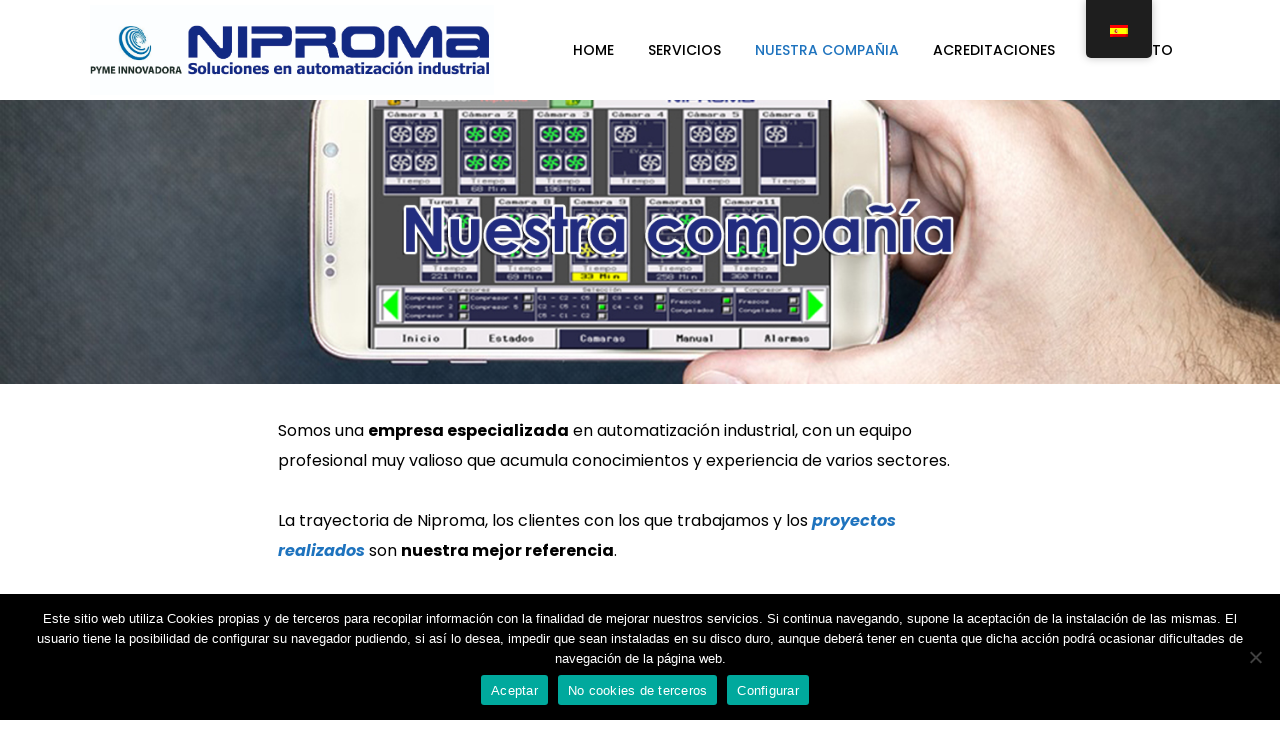

--- FILE ---
content_type: text/html; charset=UTF-8
request_url: https://www.niproma.com/nosotros/
body_size: 68475
content:
	<!DOCTYPE html>
<html dir="ltr" lang="es-ES" prefix="og: https://ogp.me/ns#">
<head>
	<meta charset="UTF-8" />
	
	

	
			
						<meta name="viewport" content="width=device-width,initial-scale=1,user-scalable=no">
		
	<link rel="profile" href="https://gmpg.org/xfn/11" />
	<link rel="pingback" href="https://www.niproma.com/xmlrpc.php" />
	<link rel="shortcut icon" type="image/x-icon" href="https://www.niproma.com/wp-content/uploads/2017/11/favicon.ico">
	<link rel="apple-touch-icon" href="https://www.niproma.com/wp-content/uploads/2017/11/favicon.ico"/>
	<link href="https://fonts.googleapis.com/css?family=Lato:100,100i,200,200i,300,300i,400,400i,500,500i,600,600i,700,700i,800,800i,900,900i%7COpen+Sans:100,100i,200,200i,300,300i,400,400i,500,500i,600,600i,700,700i,800,800i,900,900i%7CIndie+Flower:100,100i,200,200i,300,300i,400,400i,500,500i,600,600i,700,700i,800,800i,900,900i%7COswald:100,100i,200,200i,300,300i,400,400i,500,500i,600,600i,700,700i,800,800i,900,900i" rel="stylesheet"><link href='//fonts.googleapis.com/css?family=Raleway:100,200,300,400,500,600,700,800,900,300italic,400italic,700italic|Poppins:100,200,300,400,500,600,700,800,900,300italic,400italic,700italic&subset=latin,latin-ext' rel='stylesheet' type='text/css'>
<script type="application/javascript">var QodeAjaxUrl = "https://www.niproma.com/wp-admin/admin-ajax.php"</script>	<style>img:is([sizes="auto" i], [sizes^="auto," i]) { contain-intrinsic-size: 3000px 1500px }</style>
	
		<!-- All in One SEO 4.8.7 - aioseo.com -->
		<title>Nuestra compañia | Niproma. Soluciones en automatización industrial</title>
	<meta name="robots" content="max-image-preview:large" />
	<link rel="canonical" href="https://www.niproma.com/nosotros/" />
	<meta name="generator" content="All in One SEO (AIOSEO) 4.8.7" />
		<meta property="og:locale" content="es_ES" />
		<meta property="og:site_name" content="Niproma. Soluciones en automatización industrial | Hacemos que las máquinas se muevan" />
		<meta property="og:type" content="article" />
		<meta property="og:title" content="Nuestra compañia | Niproma. Soluciones en automatización industrial" />
		<meta property="og:url" content="https://www.niproma.com/nosotros/" />
		<meta property="article:published_time" content="2016-02-19T12:16:25+00:00" />
		<meta property="article:modified_time" content="2018-10-29T13:28:04+00:00" />
		<meta name="twitter:card" content="summary" />
		<meta name="twitter:title" content="Nuestra compañia | Niproma. Soluciones en automatización industrial" />
		<script type="application/ld+json" class="aioseo-schema">
			{"@context":"https:\/\/schema.org","@graph":[{"@type":"BreadcrumbList","@id":"https:\/\/www.niproma.com\/nosotros\/#breadcrumblist","itemListElement":[{"@type":"ListItem","@id":"https:\/\/www.niproma.com#listItem","position":1,"name":"Inicio","item":"https:\/\/www.niproma.com","nextItem":{"@type":"ListItem","@id":"https:\/\/www.niproma.com\/nosotros\/#listItem","name":"Nuestra compa\u00f1ia"}},{"@type":"ListItem","@id":"https:\/\/www.niproma.com\/nosotros\/#listItem","position":2,"name":"Nuestra compa\u00f1ia","previousItem":{"@type":"ListItem","@id":"https:\/\/www.niproma.com#listItem","name":"Inicio"}}]},{"@type":"Organization","@id":"https:\/\/www.niproma.com\/#organization","name":"Niproma","description":"Hacemos que las m\u00e1quinas se muevan","url":"https:\/\/www.niproma.com\/","logo":{"@type":"ImageObject","url":"https:\/\/www.niproma.com\/wp-content\/uploads\/2019\/09\/NIPROMA_logo_blanco_sello-movil-2.jpg","@id":"https:\/\/www.niproma.com\/nosotros\/#organizationLogo","width":2953,"height":514},"image":{"@id":"https:\/\/www.niproma.com\/nosotros\/#organizationLogo"}},{"@type":"WebPage","@id":"https:\/\/www.niproma.com\/nosotros\/#webpage","url":"https:\/\/www.niproma.com\/nosotros\/","name":"Nuestra compa\u00f1ia | Niproma. Soluciones en automatizaci\u00f3n industrial","inLanguage":"es-ES","isPartOf":{"@id":"https:\/\/www.niproma.com\/#website"},"breadcrumb":{"@id":"https:\/\/www.niproma.com\/nosotros\/#breadcrumblist"},"datePublished":"2016-02-19T12:16:25+00:00","dateModified":"2018-10-29T13:28:04+00:00"},{"@type":"WebSite","@id":"https:\/\/www.niproma.com\/#website","url":"https:\/\/www.niproma.com\/","name":"Niproma. Soluciones en automatizaci\u00f3n industrial","description":"Hacemos que las m\u00e1quinas se muevan","inLanguage":"es-ES","publisher":{"@id":"https:\/\/www.niproma.com\/#organization"}}]}
		</script>
		<!-- All in One SEO -->

<link rel='dns-prefetch' href='//maps.googleapis.com' />
<link rel="alternate" type="application/rss+xml" title="Niproma. Soluciones en automatización industrial &raquo; Feed" href="https://www.niproma.com/feed/" />
<link rel="alternate" type="application/rss+xml" title="Niproma. Soluciones en automatización industrial &raquo; Feed de los comentarios" href="https://www.niproma.com/comments/feed/" />
<script type="text/javascript">
/* <![CDATA[ */
window._wpemojiSettings = {"baseUrl":"https:\/\/s.w.org\/images\/core\/emoji\/16.0.1\/72x72\/","ext":".png","svgUrl":"https:\/\/s.w.org\/images\/core\/emoji\/16.0.1\/svg\/","svgExt":".svg","source":{"concatemoji":"https:\/\/www.niproma.com\/wp-includes\/js\/wp-emoji-release.min.js?ver=4ae58048b9c6777c48a8f45b84171378"}};
/*! This file is auto-generated */
!function(s,n){var o,i,e;function c(e){try{var t={supportTests:e,timestamp:(new Date).valueOf()};sessionStorage.setItem(o,JSON.stringify(t))}catch(e){}}function p(e,t,n){e.clearRect(0,0,e.canvas.width,e.canvas.height),e.fillText(t,0,0);var t=new Uint32Array(e.getImageData(0,0,e.canvas.width,e.canvas.height).data),a=(e.clearRect(0,0,e.canvas.width,e.canvas.height),e.fillText(n,0,0),new Uint32Array(e.getImageData(0,0,e.canvas.width,e.canvas.height).data));return t.every(function(e,t){return e===a[t]})}function u(e,t){e.clearRect(0,0,e.canvas.width,e.canvas.height),e.fillText(t,0,0);for(var n=e.getImageData(16,16,1,1),a=0;a<n.data.length;a++)if(0!==n.data[a])return!1;return!0}function f(e,t,n,a){switch(t){case"flag":return n(e,"\ud83c\udff3\ufe0f\u200d\u26a7\ufe0f","\ud83c\udff3\ufe0f\u200b\u26a7\ufe0f")?!1:!n(e,"\ud83c\udde8\ud83c\uddf6","\ud83c\udde8\u200b\ud83c\uddf6")&&!n(e,"\ud83c\udff4\udb40\udc67\udb40\udc62\udb40\udc65\udb40\udc6e\udb40\udc67\udb40\udc7f","\ud83c\udff4\u200b\udb40\udc67\u200b\udb40\udc62\u200b\udb40\udc65\u200b\udb40\udc6e\u200b\udb40\udc67\u200b\udb40\udc7f");case"emoji":return!a(e,"\ud83e\udedf")}return!1}function g(e,t,n,a){var r="undefined"!=typeof WorkerGlobalScope&&self instanceof WorkerGlobalScope?new OffscreenCanvas(300,150):s.createElement("canvas"),o=r.getContext("2d",{willReadFrequently:!0}),i=(o.textBaseline="top",o.font="600 32px Arial",{});return e.forEach(function(e){i[e]=t(o,e,n,a)}),i}function t(e){var t=s.createElement("script");t.src=e,t.defer=!0,s.head.appendChild(t)}"undefined"!=typeof Promise&&(o="wpEmojiSettingsSupports",i=["flag","emoji"],n.supports={everything:!0,everythingExceptFlag:!0},e=new Promise(function(e){s.addEventListener("DOMContentLoaded",e,{once:!0})}),new Promise(function(t){var n=function(){try{var e=JSON.parse(sessionStorage.getItem(o));if("object"==typeof e&&"number"==typeof e.timestamp&&(new Date).valueOf()<e.timestamp+604800&&"object"==typeof e.supportTests)return e.supportTests}catch(e){}return null}();if(!n){if("undefined"!=typeof Worker&&"undefined"!=typeof OffscreenCanvas&&"undefined"!=typeof URL&&URL.createObjectURL&&"undefined"!=typeof Blob)try{var e="postMessage("+g.toString()+"("+[JSON.stringify(i),f.toString(),p.toString(),u.toString()].join(",")+"));",a=new Blob([e],{type:"text/javascript"}),r=new Worker(URL.createObjectURL(a),{name:"wpTestEmojiSupports"});return void(r.onmessage=function(e){c(n=e.data),r.terminate(),t(n)})}catch(e){}c(n=g(i,f,p,u))}t(n)}).then(function(e){for(var t in e)n.supports[t]=e[t],n.supports.everything=n.supports.everything&&n.supports[t],"flag"!==t&&(n.supports.everythingExceptFlag=n.supports.everythingExceptFlag&&n.supports[t]);n.supports.everythingExceptFlag=n.supports.everythingExceptFlag&&!n.supports.flag,n.DOMReady=!1,n.readyCallback=function(){n.DOMReady=!0}}).then(function(){return e}).then(function(){var e;n.supports.everything||(n.readyCallback(),(e=n.source||{}).concatemoji?t(e.concatemoji):e.wpemoji&&e.twemoji&&(t(e.twemoji),t(e.wpemoji)))}))}((window,document),window._wpemojiSettings);
/* ]]> */
</script>
<link rel='stylesheet' id='layerslider-css' href='https://www.niproma.com/wp-content/plugins/LayerSlider/assets/static/layerslider/css/layerslider.css?ver=7.15.1' type='text/css' media='all' />
<style id='wp-emoji-styles-inline-css' type='text/css'>

	img.wp-smiley, img.emoji {
		display: inline !important;
		border: none !important;
		box-shadow: none !important;
		height: 1em !important;
		width: 1em !important;
		margin: 0 0.07em !important;
		vertical-align: -0.1em !important;
		background: none !important;
		padding: 0 !important;
	}
</style>
<link rel='stylesheet' id='wp-block-library-css' href='https://www.niproma.com/wp-includes/css/dist/block-library/style.min.css?ver=4ae58048b9c6777c48a8f45b84171378' type='text/css' media='all' />
<style id='classic-theme-styles-inline-css' type='text/css'>
/*! This file is auto-generated */
.wp-block-button__link{color:#fff;background-color:#32373c;border-radius:9999px;box-shadow:none;text-decoration:none;padding:calc(.667em + 2px) calc(1.333em + 2px);font-size:1.125em}.wp-block-file__button{background:#32373c;color:#fff;text-decoration:none}
</style>
<style id='global-styles-inline-css' type='text/css'>
:root{--wp--preset--aspect-ratio--square: 1;--wp--preset--aspect-ratio--4-3: 4/3;--wp--preset--aspect-ratio--3-4: 3/4;--wp--preset--aspect-ratio--3-2: 3/2;--wp--preset--aspect-ratio--2-3: 2/3;--wp--preset--aspect-ratio--16-9: 16/9;--wp--preset--aspect-ratio--9-16: 9/16;--wp--preset--color--black: #000000;--wp--preset--color--cyan-bluish-gray: #abb8c3;--wp--preset--color--white: #ffffff;--wp--preset--color--pale-pink: #f78da7;--wp--preset--color--vivid-red: #cf2e2e;--wp--preset--color--luminous-vivid-orange: #ff6900;--wp--preset--color--luminous-vivid-amber: #fcb900;--wp--preset--color--light-green-cyan: #7bdcb5;--wp--preset--color--vivid-green-cyan: #00d084;--wp--preset--color--pale-cyan-blue: #8ed1fc;--wp--preset--color--vivid-cyan-blue: #0693e3;--wp--preset--color--vivid-purple: #9b51e0;--wp--preset--gradient--vivid-cyan-blue-to-vivid-purple: linear-gradient(135deg,rgba(6,147,227,1) 0%,rgb(155,81,224) 100%);--wp--preset--gradient--light-green-cyan-to-vivid-green-cyan: linear-gradient(135deg,rgb(122,220,180) 0%,rgb(0,208,130) 100%);--wp--preset--gradient--luminous-vivid-amber-to-luminous-vivid-orange: linear-gradient(135deg,rgba(252,185,0,1) 0%,rgba(255,105,0,1) 100%);--wp--preset--gradient--luminous-vivid-orange-to-vivid-red: linear-gradient(135deg,rgba(255,105,0,1) 0%,rgb(207,46,46) 100%);--wp--preset--gradient--very-light-gray-to-cyan-bluish-gray: linear-gradient(135deg,rgb(238,238,238) 0%,rgb(169,184,195) 100%);--wp--preset--gradient--cool-to-warm-spectrum: linear-gradient(135deg,rgb(74,234,220) 0%,rgb(151,120,209) 20%,rgb(207,42,186) 40%,rgb(238,44,130) 60%,rgb(251,105,98) 80%,rgb(254,248,76) 100%);--wp--preset--gradient--blush-light-purple: linear-gradient(135deg,rgb(255,206,236) 0%,rgb(152,150,240) 100%);--wp--preset--gradient--blush-bordeaux: linear-gradient(135deg,rgb(254,205,165) 0%,rgb(254,45,45) 50%,rgb(107,0,62) 100%);--wp--preset--gradient--luminous-dusk: linear-gradient(135deg,rgb(255,203,112) 0%,rgb(199,81,192) 50%,rgb(65,88,208) 100%);--wp--preset--gradient--pale-ocean: linear-gradient(135deg,rgb(255,245,203) 0%,rgb(182,227,212) 50%,rgb(51,167,181) 100%);--wp--preset--gradient--electric-grass: linear-gradient(135deg,rgb(202,248,128) 0%,rgb(113,206,126) 100%);--wp--preset--gradient--midnight: linear-gradient(135deg,rgb(2,3,129) 0%,rgb(40,116,252) 100%);--wp--preset--font-size--small: 13px;--wp--preset--font-size--medium: 20px;--wp--preset--font-size--large: 36px;--wp--preset--font-size--x-large: 42px;--wp--preset--spacing--20: 0.44rem;--wp--preset--spacing--30: 0.67rem;--wp--preset--spacing--40: 1rem;--wp--preset--spacing--50: 1.5rem;--wp--preset--spacing--60: 2.25rem;--wp--preset--spacing--70: 3.38rem;--wp--preset--spacing--80: 5.06rem;--wp--preset--shadow--natural: 6px 6px 9px rgba(0, 0, 0, 0.2);--wp--preset--shadow--deep: 12px 12px 50px rgba(0, 0, 0, 0.4);--wp--preset--shadow--sharp: 6px 6px 0px rgba(0, 0, 0, 0.2);--wp--preset--shadow--outlined: 6px 6px 0px -3px rgba(255, 255, 255, 1), 6px 6px rgba(0, 0, 0, 1);--wp--preset--shadow--crisp: 6px 6px 0px rgba(0, 0, 0, 1);}:where(.is-layout-flex){gap: 0.5em;}:where(.is-layout-grid){gap: 0.5em;}body .is-layout-flex{display: flex;}.is-layout-flex{flex-wrap: wrap;align-items: center;}.is-layout-flex > :is(*, div){margin: 0;}body .is-layout-grid{display: grid;}.is-layout-grid > :is(*, div){margin: 0;}:where(.wp-block-columns.is-layout-flex){gap: 2em;}:where(.wp-block-columns.is-layout-grid){gap: 2em;}:where(.wp-block-post-template.is-layout-flex){gap: 1.25em;}:where(.wp-block-post-template.is-layout-grid){gap: 1.25em;}.has-black-color{color: var(--wp--preset--color--black) !important;}.has-cyan-bluish-gray-color{color: var(--wp--preset--color--cyan-bluish-gray) !important;}.has-white-color{color: var(--wp--preset--color--white) !important;}.has-pale-pink-color{color: var(--wp--preset--color--pale-pink) !important;}.has-vivid-red-color{color: var(--wp--preset--color--vivid-red) !important;}.has-luminous-vivid-orange-color{color: var(--wp--preset--color--luminous-vivid-orange) !important;}.has-luminous-vivid-amber-color{color: var(--wp--preset--color--luminous-vivid-amber) !important;}.has-light-green-cyan-color{color: var(--wp--preset--color--light-green-cyan) !important;}.has-vivid-green-cyan-color{color: var(--wp--preset--color--vivid-green-cyan) !important;}.has-pale-cyan-blue-color{color: var(--wp--preset--color--pale-cyan-blue) !important;}.has-vivid-cyan-blue-color{color: var(--wp--preset--color--vivid-cyan-blue) !important;}.has-vivid-purple-color{color: var(--wp--preset--color--vivid-purple) !important;}.has-black-background-color{background-color: var(--wp--preset--color--black) !important;}.has-cyan-bluish-gray-background-color{background-color: var(--wp--preset--color--cyan-bluish-gray) !important;}.has-white-background-color{background-color: var(--wp--preset--color--white) !important;}.has-pale-pink-background-color{background-color: var(--wp--preset--color--pale-pink) !important;}.has-vivid-red-background-color{background-color: var(--wp--preset--color--vivid-red) !important;}.has-luminous-vivid-orange-background-color{background-color: var(--wp--preset--color--luminous-vivid-orange) !important;}.has-luminous-vivid-amber-background-color{background-color: var(--wp--preset--color--luminous-vivid-amber) !important;}.has-light-green-cyan-background-color{background-color: var(--wp--preset--color--light-green-cyan) !important;}.has-vivid-green-cyan-background-color{background-color: var(--wp--preset--color--vivid-green-cyan) !important;}.has-pale-cyan-blue-background-color{background-color: var(--wp--preset--color--pale-cyan-blue) !important;}.has-vivid-cyan-blue-background-color{background-color: var(--wp--preset--color--vivid-cyan-blue) !important;}.has-vivid-purple-background-color{background-color: var(--wp--preset--color--vivid-purple) !important;}.has-black-border-color{border-color: var(--wp--preset--color--black) !important;}.has-cyan-bluish-gray-border-color{border-color: var(--wp--preset--color--cyan-bluish-gray) !important;}.has-white-border-color{border-color: var(--wp--preset--color--white) !important;}.has-pale-pink-border-color{border-color: var(--wp--preset--color--pale-pink) !important;}.has-vivid-red-border-color{border-color: var(--wp--preset--color--vivid-red) !important;}.has-luminous-vivid-orange-border-color{border-color: var(--wp--preset--color--luminous-vivid-orange) !important;}.has-luminous-vivid-amber-border-color{border-color: var(--wp--preset--color--luminous-vivid-amber) !important;}.has-light-green-cyan-border-color{border-color: var(--wp--preset--color--light-green-cyan) !important;}.has-vivid-green-cyan-border-color{border-color: var(--wp--preset--color--vivid-green-cyan) !important;}.has-pale-cyan-blue-border-color{border-color: var(--wp--preset--color--pale-cyan-blue) !important;}.has-vivid-cyan-blue-border-color{border-color: var(--wp--preset--color--vivid-cyan-blue) !important;}.has-vivid-purple-border-color{border-color: var(--wp--preset--color--vivid-purple) !important;}.has-vivid-cyan-blue-to-vivid-purple-gradient-background{background: var(--wp--preset--gradient--vivid-cyan-blue-to-vivid-purple) !important;}.has-light-green-cyan-to-vivid-green-cyan-gradient-background{background: var(--wp--preset--gradient--light-green-cyan-to-vivid-green-cyan) !important;}.has-luminous-vivid-amber-to-luminous-vivid-orange-gradient-background{background: var(--wp--preset--gradient--luminous-vivid-amber-to-luminous-vivid-orange) !important;}.has-luminous-vivid-orange-to-vivid-red-gradient-background{background: var(--wp--preset--gradient--luminous-vivid-orange-to-vivid-red) !important;}.has-very-light-gray-to-cyan-bluish-gray-gradient-background{background: var(--wp--preset--gradient--very-light-gray-to-cyan-bluish-gray) !important;}.has-cool-to-warm-spectrum-gradient-background{background: var(--wp--preset--gradient--cool-to-warm-spectrum) !important;}.has-blush-light-purple-gradient-background{background: var(--wp--preset--gradient--blush-light-purple) !important;}.has-blush-bordeaux-gradient-background{background: var(--wp--preset--gradient--blush-bordeaux) !important;}.has-luminous-dusk-gradient-background{background: var(--wp--preset--gradient--luminous-dusk) !important;}.has-pale-ocean-gradient-background{background: var(--wp--preset--gradient--pale-ocean) !important;}.has-electric-grass-gradient-background{background: var(--wp--preset--gradient--electric-grass) !important;}.has-midnight-gradient-background{background: var(--wp--preset--gradient--midnight) !important;}.has-small-font-size{font-size: var(--wp--preset--font-size--small) !important;}.has-medium-font-size{font-size: var(--wp--preset--font-size--medium) !important;}.has-large-font-size{font-size: var(--wp--preset--font-size--large) !important;}.has-x-large-font-size{font-size: var(--wp--preset--font-size--x-large) !important;}
:where(.wp-block-post-template.is-layout-flex){gap: 1.25em;}:where(.wp-block-post-template.is-layout-grid){gap: 1.25em;}
:where(.wp-block-columns.is-layout-flex){gap: 2em;}:where(.wp-block-columns.is-layout-grid){gap: 2em;}
:root :where(.wp-block-pullquote){font-size: 1.5em;line-height: 1.6;}
</style>
<link rel='stylesheet' id='titan-adminbar-styles-css' href='https://www.niproma.com/wp-content/plugins/anti-spam/assets/css/admin-bar.css?ver=7.3.5' type='text/css' media='all' />
<link rel='stylesheet' id='contact-form-7-css' href='https://www.niproma.com/wp-content/plugins/contact-form-7/includes/css/styles.css?ver=6.1.1' type='text/css' media='all' />
<link rel='stylesheet' id='cookie-notice-front-css' href='https://www.niproma.com/wp-content/plugins/cookie-notice/css/front.min.css?ver=2.5.7' type='text/css' media='all' />
<link rel='stylesheet' id='trp-floater-language-switcher-style-css' href='https://www.niproma.com/wp-content/plugins/translatepress-multilingual/assets/css/trp-floater-language-switcher.css?ver=2.10.3' type='text/css' media='all' />
<link rel='stylesheet' id='trp-language-switcher-style-css' href='https://www.niproma.com/wp-content/plugins/translatepress-multilingual/assets/css/trp-language-switcher.css?ver=2.10.3' type='text/css' media='all' />
<link rel='stylesheet' id='default_style-css' href='https://www.niproma.com/wp-content/themes/bridge/style.css?ver=4ae58048b9c6777c48a8f45b84171378' type='text/css' media='all' />
<link rel='stylesheet' id='qode_font_awesome-css' href='https://www.niproma.com/wp-content/themes/bridge/css/font-awesome/css/font-awesome.min.css?ver=4ae58048b9c6777c48a8f45b84171378' type='text/css' media='all' />
<link rel='stylesheet' id='qode_font_elegant-css' href='https://www.niproma.com/wp-content/themes/bridge/css/elegant-icons/style.min.css?ver=4ae58048b9c6777c48a8f45b84171378' type='text/css' media='all' />
<link rel='stylesheet' id='qode_linea_icons-css' href='https://www.niproma.com/wp-content/themes/bridge/css/linea-icons/style.css?ver=4ae58048b9c6777c48a8f45b84171378' type='text/css' media='all' />
<link rel='stylesheet' id='qode_dripicons-css' href='https://www.niproma.com/wp-content/themes/bridge/css/dripicons/dripicons.css?ver=4ae58048b9c6777c48a8f45b84171378' type='text/css' media='all' />
<link rel='stylesheet' id='stylesheet-css' href='https://www.niproma.com/wp-content/themes/bridge/css/stylesheet.min.css?ver=4ae58048b9c6777c48a8f45b84171378' type='text/css' media='all' />
<link rel='stylesheet' id='qode_print-css' href='https://www.niproma.com/wp-content/themes/bridge/css/print.css?ver=4ae58048b9c6777c48a8f45b84171378' type='text/css' media='all' />
<link rel='stylesheet' id='mac_stylesheet-css' href='https://www.niproma.com/wp-content/themes/bridge/css/mac_stylesheet.css?ver=4ae58048b9c6777c48a8f45b84171378' type='text/css' media='all' />
<link rel='stylesheet' id='webkit-css' href='https://www.niproma.com/wp-content/themes/bridge/css/webkit_stylesheet.css?ver=4ae58048b9c6777c48a8f45b84171378' type='text/css' media='all' />
<link rel='stylesheet' id='style_dynamic-css' href='https://www.niproma.com/wp-content/themes/bridge/css/style_dynamic.css?ver=1568277684' type='text/css' media='all' />
<link rel='stylesheet' id='responsive-css' href='https://www.niproma.com/wp-content/themes/bridge/css/responsive.min.css?ver=4ae58048b9c6777c48a8f45b84171378' type='text/css' media='all' />
<link rel='stylesheet' id='style_dynamic_responsive-css' href='https://www.niproma.com/wp-content/themes/bridge/css/style_dynamic_responsive.css?ver=1568277684' type='text/css' media='all' />
<link rel='stylesheet' id='js_composer_front-css' href='https://www.niproma.com/wp-content/plugins/js_composer/assets/css/js_composer.min.css?ver=8.6.1' type='text/css' media='all' />
<link rel='stylesheet' id='custom_css-css' href='https://www.niproma.com/wp-content/themes/bridge/css/custom_css.css?ver=1568277684' type='text/css' media='all' />
<script type="text/javascript" src="https://www.niproma.com/wp-includes/js/jquery/jquery.min.js?ver=3.7.1" id="jquery-core-js"></script>
<script type="text/javascript" src="https://www.niproma.com/wp-includes/js/jquery/jquery-migrate.min.js?ver=3.4.1" id="jquery-migrate-js"></script>
<script type="text/javascript" id="layerslider-utils-js-extra">
/* <![CDATA[ */
var LS_Meta = {"v":"7.15.1","fixGSAP":"1"};
/* ]]> */
</script>
<script type="text/javascript" src="https://www.niproma.com/wp-content/plugins/LayerSlider/assets/static/layerslider/js/layerslider.utils.js?ver=7.15.1" id="layerslider-utils-js"></script>
<script type="text/javascript" src="https://www.niproma.com/wp-content/plugins/LayerSlider/assets/static/layerslider/js/layerslider.kreaturamedia.jquery.js?ver=7.15.1" id="layerslider-js"></script>
<script type="text/javascript" src="https://www.niproma.com/wp-content/plugins/LayerSlider/assets/static/layerslider/js/layerslider.transitions.js?ver=7.15.1" id="layerslider-transitions-js"></script>
<script type="text/javascript" id="cookie-notice-front-js-before">
/* <![CDATA[ */
var cnArgs = {"ajaxUrl":"https:\/\/www.niproma.com\/wp-admin\/admin-ajax.php","nonce":"2ee717c520","hideEffect":"fade","position":"bottom","onScroll":false,"onScrollOffset":100,"onClick":false,"cookieName":"cookie_notice_accepted","cookieTime":2592000,"cookieTimeRejected":2592000,"globalCookie":false,"redirection":true,"cache":true,"revokeCookies":false,"revokeCookiesOpt":"automatic"};
/* ]]> */
</script>
<script type="text/javascript" src="https://www.niproma.com/wp-content/plugins/cookie-notice/js/front.min.js?ver=2.5.7" id="cookie-notice-front-js"></script>
<script type="text/javascript" src="//www.niproma.com/wp-content/plugins/revslider/sr6/assets/js/rbtools.min.js?ver=6.7.29" async id="tp-tools-js"></script>
<script type="text/javascript" src="//www.niproma.com/wp-content/plugins/revslider/sr6/assets/js/rs6.min.js?ver=6.7.35" async id="revmin-js"></script>
<script></script><meta name="generator" content="Powered by LayerSlider 7.15.1 - Build Heros, Sliders, and Popups. Create Animations and Beautiful, Rich Web Content as Easy as Never Before on WordPress." />
<!-- LayerSlider updates and docs at: https://layerslider.com -->
<link rel="https://api.w.org/" href="https://www.niproma.com/wp-json/" /><link rel="alternate" title="JSON" type="application/json" href="https://www.niproma.com/wp-json/wp/v2/pages/108" /><link rel="EditURI" type="application/rsd+xml" title="RSD" href="https://www.niproma.com/xmlrpc.php?rsd" />
<link rel="alternate" title="oEmbed (JSON)" type="application/json+oembed" href="https://www.niproma.com/wp-json/oembed/1.0/embed?url=https%3A%2F%2Fwww.niproma.com%2Fnosotros%2F" />
<link rel="alternate" title="oEmbed (XML)" type="text/xml+oembed" href="https://www.niproma.com/wp-json/oembed/1.0/embed?url=https%3A%2F%2Fwww.niproma.com%2Fnosotros%2F&#038;format=xml" />
<link rel="alternate" hreflang="es-ES" href="https://www.niproma.com/nosotros/"/>
<link rel="alternate" hreflang="en-GB" href="https://www.niproma.com/en/nosotros/"/>
<link rel="alternate" hreflang="es" href="https://www.niproma.com/nosotros/"/>
<link rel="alternate" hreflang="en" href="https://www.niproma.com/en/nosotros/"/>
<style type="text/css">.recentcomments a{display:inline !important;padding:0 !important;margin:0 !important;}</style><meta name="generator" content="Powered by WPBakery Page Builder - drag and drop page builder for WordPress."/>
<meta name="generator" content="Powered by Slider Revolution 6.7.35 - responsive, Mobile-Friendly Slider Plugin for WordPress with comfortable drag and drop interface." />
<script>function setREVStartSize(e){
			//window.requestAnimationFrame(function() {
				window.RSIW = window.RSIW===undefined ? window.innerWidth : window.RSIW;
				window.RSIH = window.RSIH===undefined ? window.innerHeight : window.RSIH;
				try {
					var pw = document.getElementById(e.c).parentNode.offsetWidth,
						newh;
					pw = pw===0 || isNaN(pw) || (e.l=="fullwidth" || e.layout=="fullwidth") ? window.RSIW : pw;
					e.tabw = e.tabw===undefined ? 0 : parseInt(e.tabw);
					e.thumbw = e.thumbw===undefined ? 0 : parseInt(e.thumbw);
					e.tabh = e.tabh===undefined ? 0 : parseInt(e.tabh);
					e.thumbh = e.thumbh===undefined ? 0 : parseInt(e.thumbh);
					e.tabhide = e.tabhide===undefined ? 0 : parseInt(e.tabhide);
					e.thumbhide = e.thumbhide===undefined ? 0 : parseInt(e.thumbhide);
					e.mh = e.mh===undefined || e.mh=="" || e.mh==="auto" ? 0 : parseInt(e.mh,0);
					if(e.layout==="fullscreen" || e.l==="fullscreen")
						newh = Math.max(e.mh,window.RSIH);
					else{
						e.gw = Array.isArray(e.gw) ? e.gw : [e.gw];
						for (var i in e.rl) if (e.gw[i]===undefined || e.gw[i]===0) e.gw[i] = e.gw[i-1];
						e.gh = e.el===undefined || e.el==="" || (Array.isArray(e.el) && e.el.length==0)? e.gh : e.el;
						e.gh = Array.isArray(e.gh) ? e.gh : [e.gh];
						for (var i in e.rl) if (e.gh[i]===undefined || e.gh[i]===0) e.gh[i] = e.gh[i-1];
											
						var nl = new Array(e.rl.length),
							ix = 0,
							sl;
						e.tabw = e.tabhide>=pw ? 0 : e.tabw;
						e.thumbw = e.thumbhide>=pw ? 0 : e.thumbw;
						e.tabh = e.tabhide>=pw ? 0 : e.tabh;
						e.thumbh = e.thumbhide>=pw ? 0 : e.thumbh;
						for (var i in e.rl) nl[i] = e.rl[i]<window.RSIW ? 0 : e.rl[i];
						sl = nl[0];
						for (var i in nl) if (sl>nl[i] && nl[i]>0) { sl = nl[i]; ix=i;}
						var m = pw>(e.gw[ix]+e.tabw+e.thumbw) ? 1 : (pw-(e.tabw+e.thumbw)) / (e.gw[ix]);
						newh =  (e.gh[ix] * m) + (e.tabh + e.thumbh);
					}
					var el = document.getElementById(e.c);
					if (el!==null && el) el.style.height = newh+"px";
					el = document.getElementById(e.c+"_wrapper");
					if (el!==null && el) {
						el.style.height = newh+"px";
						el.style.display = "block";
					}
				} catch(e){
					console.log("Failure at Presize of Slider:" + e)
				}
			//});
		  };</script>
<noscript><style> .wpb_animate_when_almost_visible { opacity: 1; }</style></noscript></head>

<body data-rsssl=1 class="wp-singular page-template page-template-full_width page-template-full_width-php page page-id-108 wp-theme-bridge cookies-not-set translatepress-es_ES  footer_responsive_adv hide_top_bar_on_mobile_header qode-theme-ver-13.0 qode-theme-bridge wpb-js-composer js-comp-ver-8.6.1 vc_responsive" itemscope itemtype="http://schema.org/WebPage">

					<div class="ajax_loader"><div class="ajax_loader_1"><div class="cube"></div></div></div>
							<div class="wrapper">
	<div class="wrapper_inner">

			<!-- Google Analytics start -->
		<!-- Google Analytics end -->

	


<header class=" scroll_top  fixed scrolled_not_transparent page_header">
    <div class="header_inner clearfix">

		<div class="header_top_bottom_holder">
		<div class="header_bottom clearfix" style=' background-color:rgba(255, 255, 255, 1);' >
		    				<div class="container">
					<div class="container_inner clearfix">
                    			                					<div class="header_inner_left">
                        													<div class="mobile_menu_button">
                                <span>
                                    <i class="qode_icon_font_awesome fa fa-bars " ></i>                                </span>
                            </div>
												<div class="logo_wrapper">
                            							<div class="q_logo">
								<a itemprop="url" href="https://www.niproma.com/">
									<img itemprop="image" class="normal" src="https://www.niproma.com/wp-content/uploads/2019/09/NIPROMA_logo_blanco_sello2-1.jpg" alt="Logo"/>
									<img itemprop="image" class="light" src="https://www.niproma.com/wp-content/uploads/2019/09/NIPROMA_logo_blanco_sello2-1.jpg" alt="Logo"/>
									<img itemprop="image" class="dark" src="https://www.niproma.com/wp-content/uploads/2019/09/NIPROMA_logo_blanco_sello2-1.jpg" alt="Logo"/>
									<img itemprop="image" class="sticky" src="https://www.niproma.com/wp-content/uploads/2018/09/NIPROMA_logo_blanco.jpg" alt="Logo"/>
									<img itemprop="image" class="mobile" src="https://www.niproma.com/wp-content/uploads/2019/09/NIPROMA_logo_blanco_sello-movil-2.jpg" alt="Logo"/>
																	</a>
							</div>
                            						</div>
                                                					</div>
                    					                                                							<div class="header_inner_right">
                                <div class="side_menu_button_wrapper right">
																		                                    <div class="side_menu_button">
									
										                                                                                                                    </div>
                                </div>
							</div>
												
						
						<nav class="main_menu drop_down right">
						<ul id="menu-main-menu" class=""><li id="nav-menu-item-331" class="menu-item menu-item-type-post_type menu-item-object-page menu-item-home  narrow"><a href="https://www.niproma.com/" class=""><i class="menu_icon blank fa"></i><span>Home</span><span class="plus"></span></a></li>
<li id="nav-menu-item-332" class="menu-item menu-item-type-post_type menu-item-object-page menu-item-has-children  has_sub narrow"><a href="https://www.niproma.com/servicios/" class=""><i class="menu_icon blank fa"></i><span>Servicios</span><span class="plus"></span></a>
<div class="second"><div class="inner"><ul>
	<li id="nav-menu-item-669" class="menu-item menu-item-type-custom menu-item-object-custom "><a href="https://www.niproma.com/portfolio_page/software/" class=""><i class="menu_icon blank fa"></i><span>Software para autómatas</span><span class="plus"></span></a></li>
	<li id="nav-menu-item-670" class="menu-item menu-item-type-custom menu-item-object-custom "><a href="https://www.niproma.com/portfolio_page/paneles/" class=""><i class="menu_icon blank fa"></i><span>Paneles de operador</span><span class="plus"></span></a></li>
	<li id="nav-menu-item-671" class="menu-item menu-item-type-custom menu-item-object-custom "><a href="https://www.niproma.com/portfolio_page/scada/" class=""><i class="menu_icon blank fa"></i><span>Programación de SCADA</span><span class="plus"></span></a></li>
	<li id="nav-menu-item-672" class="menu-item menu-item-type-custom menu-item-object-custom "><a href="https://www.niproma.com/portfolio_page/marcha/" class=""><i class="menu_icon blank fa"></i><span>Puesta en marcha</span><span class="plus"></span></a></li>
	<li id="nav-menu-item-673" class="menu-item menu-item-type-custom menu-item-object-custom "><a href="https://www.niproma.com/portfolio_page/esquemas/" class=""><i class="menu_icon blank fa"></i><span>Esquemas Eléctricos</span><span class="plus"></span></a></li>
	<li id="nav-menu-item-674" class="menu-item menu-item-type-custom menu-item-object-custom "><a href="https://www.niproma.com/portfolio_page/armarios/" class=""><i class="menu_icon blank fa"></i><span>Armarios de control y potencia</span><span class="plus"></span></a></li>
	<li id="nav-menu-item-675" class="menu-item menu-item-type-custom menu-item-object-custom "><a href="https://www.niproma.com/portfolio_page/mantenimiento/" class=""><i class="menu_icon blank fa"></i><span>Mantenimiento</span><span class="plus"></span></a></li>
	<li id="nav-menu-item-676" class="menu-item menu-item-type-custom menu-item-object-custom "><a href="https://www.niproma.com/portfolio_page/gestion/" class=""><i class="menu_icon blank fa"></i><span>Gestión de proyectos</span><span class="plus"></span></a></li>
</ul></div></div>
</li>
<li id="nav-menu-item-328" class="menu-item menu-item-type-post_type menu-item-object-page current-menu-item page_item page-item-108 current_page_item current-menu-ancestor current-menu-parent current_page_parent current_page_ancestor menu-item-has-children active has_sub narrow"><a href="https://www.niproma.com/nosotros/" class=" current "><i class="menu_icon blank fa"></i><span>Nuestra compañia</span><span class="plus"></span></a>
<div class="second"><div class="inner"><ul>
	<li id="nav-menu-item-521" class="menu-item menu-item-type-post_type menu-item-object-page current-menu-item page_item page-item-108 current_page_item "><a href="https://www.niproma.com/nosotros/" class=""><i class="menu_icon blank fa"></i><span>Nuestra compañia</span><span class="plus"></span></a></li>
	<li id="nav-menu-item-522" class="menu-item menu-item-type-post_type menu-item-object-page "><a href="https://www.niproma.com/proyectos/" class=""><i class="menu_icon blank fa"></i><span>Proyectos singulares</span><span class="plus"></span></a></li>
	<li id="nav-menu-item-523" class="menu-item menu-item-type-post_type menu-item-object-page "><a href="https://www.niproma.com/mision-vision-y-valores-de-niproma/" class=""><i class="menu_icon blank fa"></i><span>Canal Etico y Política Niproma</span><span class="plus"></span></a></li>
</ul></div></div>
</li>
<li id="nav-menu-item-538" class="menu-item menu-item-type-post_type menu-item-object-page  narrow"><a href="https://www.niproma.com/acreditaciones/" class=""><i class="menu_icon blank fa"></i><span>Acreditaciones</span><span class="plus"></span></a></li>
<li id="nav-menu-item-330" class="menu-item menu-item-type-post_type menu-item-object-page  narrow"><a href="https://www.niproma.com/contacto/" class=""><i class="menu_icon blank fa"></i><span>Contacto</span><span class="plus"></span></a></li>
</ul>						</nav>
						                        										<nav class="mobile_menu">
                        <ul id="menu-main-menu-1" class=""><li id="mobile-menu-item-331" class="menu-item menu-item-type-post_type menu-item-object-page menu-item-home "><a href="https://www.niproma.com/" class=""><span>Home</span></a><span class="mobile_arrow"><i class="fa fa-angle-right"></i><i class="fa fa-angle-down"></i></span></li>
<li id="mobile-menu-item-332" class="menu-item menu-item-type-post_type menu-item-object-page menu-item-has-children  has_sub"><a href="https://www.niproma.com/servicios/" class=""><span>Servicios</span></a><span class="mobile_arrow"><i class="fa fa-angle-right"></i><i class="fa fa-angle-down"></i></span>
<ul class="sub_menu">
	<li id="mobile-menu-item-669" class="menu-item menu-item-type-custom menu-item-object-custom "><a href="https://www.niproma.com/portfolio_page/software/" class=""><span>Software para autómatas</span></a><span class="mobile_arrow"><i class="fa fa-angle-right"></i><i class="fa fa-angle-down"></i></span></li>
	<li id="mobile-menu-item-670" class="menu-item menu-item-type-custom menu-item-object-custom "><a href="https://www.niproma.com/portfolio_page/paneles/" class=""><span>Paneles de operador</span></a><span class="mobile_arrow"><i class="fa fa-angle-right"></i><i class="fa fa-angle-down"></i></span></li>
	<li id="mobile-menu-item-671" class="menu-item menu-item-type-custom menu-item-object-custom "><a href="https://www.niproma.com/portfolio_page/scada/" class=""><span>Programación de SCADA</span></a><span class="mobile_arrow"><i class="fa fa-angle-right"></i><i class="fa fa-angle-down"></i></span></li>
	<li id="mobile-menu-item-672" class="menu-item menu-item-type-custom menu-item-object-custom "><a href="https://www.niproma.com/portfolio_page/marcha/" class=""><span>Puesta en marcha</span></a><span class="mobile_arrow"><i class="fa fa-angle-right"></i><i class="fa fa-angle-down"></i></span></li>
	<li id="mobile-menu-item-673" class="menu-item menu-item-type-custom menu-item-object-custom "><a href="https://www.niproma.com/portfolio_page/esquemas/" class=""><span>Esquemas Eléctricos</span></a><span class="mobile_arrow"><i class="fa fa-angle-right"></i><i class="fa fa-angle-down"></i></span></li>
	<li id="mobile-menu-item-674" class="menu-item menu-item-type-custom menu-item-object-custom "><a href="https://www.niproma.com/portfolio_page/armarios/" class=""><span>Armarios de control y potencia</span></a><span class="mobile_arrow"><i class="fa fa-angle-right"></i><i class="fa fa-angle-down"></i></span></li>
	<li id="mobile-menu-item-675" class="menu-item menu-item-type-custom menu-item-object-custom "><a href="https://www.niproma.com/portfolio_page/mantenimiento/" class=""><span>Mantenimiento</span></a><span class="mobile_arrow"><i class="fa fa-angle-right"></i><i class="fa fa-angle-down"></i></span></li>
	<li id="mobile-menu-item-676" class="menu-item menu-item-type-custom menu-item-object-custom "><a href="https://www.niproma.com/portfolio_page/gestion/" class=""><span>Gestión de proyectos</span></a><span class="mobile_arrow"><i class="fa fa-angle-right"></i><i class="fa fa-angle-down"></i></span></li>
</ul>
</li>
<li id="mobile-menu-item-328" class="menu-item menu-item-type-post_type menu-item-object-page current-menu-item page_item page-item-108 current_page_item current-menu-ancestor current-menu-parent current_page_parent current_page_ancestor menu-item-has-children active has_sub"><a href="https://www.niproma.com/nosotros/" class=" current "><span>Nuestra compañia</span></a><span class="mobile_arrow"><i class="fa fa-angle-right"></i><i class="fa fa-angle-down"></i></span>
<ul class="sub_menu">
	<li id="mobile-menu-item-521" class="menu-item menu-item-type-post_type menu-item-object-page current-menu-item page_item page-item-108 current_page_item "><a href="https://www.niproma.com/nosotros/" class=""><span>Nuestra compañia</span></a><span class="mobile_arrow"><i class="fa fa-angle-right"></i><i class="fa fa-angle-down"></i></span></li>
	<li id="mobile-menu-item-522" class="menu-item menu-item-type-post_type menu-item-object-page "><a href="https://www.niproma.com/proyectos/" class=""><span>Proyectos singulares</span></a><span class="mobile_arrow"><i class="fa fa-angle-right"></i><i class="fa fa-angle-down"></i></span></li>
	<li id="mobile-menu-item-523" class="menu-item menu-item-type-post_type menu-item-object-page "><a href="https://www.niproma.com/mision-vision-y-valores-de-niproma/" class=""><span>Canal Etico y Política Niproma</span></a><span class="mobile_arrow"><i class="fa fa-angle-right"></i><i class="fa fa-angle-down"></i></span></li>
</ul>
</li>
<li id="mobile-menu-item-538" class="menu-item menu-item-type-post_type menu-item-object-page "><a href="https://www.niproma.com/acreditaciones/" class=""><span>Acreditaciones</span></a><span class="mobile_arrow"><i class="fa fa-angle-right"></i><i class="fa fa-angle-down"></i></span></li>
<li id="mobile-menu-item-330" class="menu-item menu-item-type-post_type menu-item-object-page "><a href="https://www.niproma.com/contacto/" class=""><span>Contacto</span></a><span class="mobile_arrow"><i class="fa fa-angle-right"></i><i class="fa fa-angle-down"></i></span></li>
</ul>					</nav>
			                    					</div>
				</div>
				</div>
	</div>
	</div>

</header>
		

    		<a id="back_to_top" href="#">
			<span class="fa-stack">
				<i class="qode_icon_font_awesome fa fa-arrow-up " ></i>			</span>
		</a>
	    	
    
		
	
    
<div class="content ">
						<div class="content_inner  ">
									<div class="title_outer title_without_animation title_text_shadow with_image"    data-height="200">
		<div class="title title_size_large  position_center " style="height:200px;background-color:#ffffff;">
			<div class="image responsive"><img itemprop="image" src="https://www.niproma.com/wp-content/uploads/2018/10/banner-compania-1.jpg" alt="&nbsp;" /> </div>
											</div>
			</div>
			<div class="full_width">
	<div class="full_width_inner" >
										<div class="wpb-content-wrapper"><div      class="vc_row wpb_row section vc_row-fluid " style=' text-align:left;'><div class=" full_section_inner clearfix"><div class="wpb_column vc_column_container vc_col-sm-12"><div class="vc_column-inner"><div class="wpb_wrapper">	<div class="vc_empty_space"  style="height: 32px" ><span
			class="vc_empty_space_inner">
			<span class="empty_space_image"  ></span>
		</span></div>

</div></div></div></div></div><div      class="vc_row wpb_row section vc_row-fluid  grid_section" style=' text-align:left;'><div class=" section_inner clearfix"><div class='section_inner_margin clearfix'><div class="wpb_column vc_column_container vc_col-sm-2"><div class="vc_column-inner"><div class="wpb_wrapper"></div></div></div><div class="wpb_column vc_column_container vc_col-sm-8"><div class="vc_column-inner"><div class="wpb_wrapper">
	<div class="wpb_text_column wpb_content_element ">
		<div class="wpb_wrapper">
			<p>Somos una <strong>empresa especializada</strong> en automatización industrial, con un equipo profesional muy valioso que acumula conocimientos y experiencia de varios sectores.</p>
<p>&nbsp;</p>
<p>La trayectoria de Niproma, los clientes con los que trabajamos y los <em><strong><a href="https://www.niproma.com/wp/proyectos/">proyectos realizados</a></strong></em> son <strong>nuestra mejor referencia</strong>.</p>
<p>&nbsp;</p>
<p><img fetchpriority="high" decoding="async" class="alignnone wp-image-659" src="https://www.niproma.com/wp-content/uploads/2016/02/Imagen_1_GP.jpg" alt="" width="700" height="467" srcset="https://www.niproma.com/wp-content/uploads/2016/02/Imagen_1_GP.jpg 2362w, https://www.niproma.com/wp-content/uploads/2016/02/Imagen_1_GP-300x200.jpg 300w, https://www.niproma.com/wp-content/uploads/2016/02/Imagen_1_GP-768x512.jpg 768w, https://www.niproma.com/wp-content/uploads/2016/02/Imagen_1_GP-1024x683.jpg 1024w, https://www.niproma.com/wp-content/uploads/2016/02/Imagen_1_GP-700x467.jpg 700w" sizes="(max-width: 700px) 100vw, 700px" />Nuestra progresión como empresa y como equipo, se centra en<strong> cuatro principios</strong>, que se han convertido en nuestro referente:</p>
<p>&nbsp;</p>
<ul class="list3">
<li><strong>Nivel técnico</strong> de nuestro equipo humano.</li>
<li><strong>Experiencia</strong> ante cualquier adversidad.</li>
<li><strong>Disponibilidad</strong> para atención urgente.</li>
<li><strong>Responsabilidad </strong>hasta la entrega final.</li>
</ul>
<p>&nbsp;</p>
<p><img decoding="async" class="alignnone wp-image-430" src="https://www.niproma.com/wp-content/uploads/2016/02/NIPROMA-3.jpg" alt="" width="700" height="467" srcset="https://www.niproma.com/wp-content/uploads/2016/02/NIPROMA-3.jpg 2362w, https://www.niproma.com/wp-content/uploads/2016/02/NIPROMA-3-300x200.jpg 300w, https://www.niproma.com/wp-content/uploads/2016/02/NIPROMA-3-768x512.jpg 768w, https://www.niproma.com/wp-content/uploads/2016/02/NIPROMA-3-1024x683.jpg 1024w, https://www.niproma.com/wp-content/uploads/2016/02/NIPROMA-3-700x467.jpg 700w" sizes="(max-width: 700px) 100vw, 700px" /></p>
<p><img decoding="async" class="alignnone wp-image-476" src="https://www.niproma.com/wp-content/uploads/2018/06/20180529_121057.jpg" alt="" width="700" height="394" srcset="https://www.niproma.com/wp-content/uploads/2018/06/20180529_121057.jpg 1134w, https://www.niproma.com/wp-content/uploads/2018/06/20180529_121057-300x169.jpg 300w, https://www.niproma.com/wp-content/uploads/2018/06/20180529_121057-768x432.jpg 768w, https://www.niproma.com/wp-content/uploads/2018/06/20180529_121057-1024x576.jpg 1024w, https://www.niproma.com/wp-content/uploads/2018/06/20180529_121057-700x394.jpg 700w, https://www.niproma.com/wp-content/uploads/2018/06/20180529_121057-539x303.jpg 539w" sizes="(max-width: 700px) 100vw, 700px" />Trabajamos donde lo necesite el cliente, <strong>en España y en el extranjero</strong>.</p>

		</div> 
	</div> 	<div class="vc_empty_space"  style="height: 62px" ><span
			class="vc_empty_space_inner">
			<span class="empty_space_image"  ></span>
		</span></div>

</div></div></div><div class="wpb_column vc_column_container vc_col-sm-2"><div class="vc_column-inner"><div class="wpb_wrapper"></div></div></div></div></div></div><div      class="vc_row wpb_row section vc_row-fluid " style=' text-align:left;'><div class=" full_section_inner clearfix"><div class="wpb_column vc_column_container vc_col-sm-12"><div class="vc_column-inner"><div class="wpb_wrapper"><div class="wpb_gmaps_widget wpb_content_element"><div class="wpb_wrapper"><div class="wpb_map_wraper"><iframe loading="lazy" src="https://www.google.com/maps/d/u/0/embed?mid=1H4gP7uaHBqbvNSAFDmyPME_P54HMzZNr" width="640" height="530"></iframe></div></div></div></div></div></div></div></div>
</div>										 
												</div>
	</div>
				
	</div>
</div>



	<footer >
		<div class="footer_inner clearfix">
				<div class="footer_top_holder">
            			<div class="footer_top">
								<div class="container">
					<div class="container_inner">
																	<div class="three_columns clearfix">
								<div class="column1 footer_col1">
									<div class="column_inner">
										<div id="text-4" class="widget widget_text"><h5>Nuestra compañia</h5>			<div class="textwidget"><div class="separator  small left  " style="margin-top: 17px;margin-bottom: 36px;"></div>

Somos una empresa especializada en automatización industrial, con un equipo profesional muy valioso que acumula conocimientos y experiencia de varios sectores.	 La trayectoria de Niproma, los clientes con los que trabajamos y los proyectos realizados son nuestra mejor referencia.
<div class="separator  transparent   " style="margin-top: 42px;margin-bottom: 0px;height: 0px;"></div>

<span data-type="normal" data-hover-icon-color="#ffcc00" class="qode_icon_shortcode  q_font_awsome_icon fa-lg  " style="margin: 0 15px 0 0; "><a  itemprop="url" href="https://www.facebook.com/" target="_blank"><span aria-hidden="true" class="qode_icon_font_elegant social_facebook qode_icon_element" style="font-size: 16px;color: #ffffff;" ></span></a></span><span data-type="normal" data-hover-icon-color="#ffcc00" class="qode_icon_shortcode  q_font_awsome_icon fa-lg  " style="margin: 0 15px 0 0; "><a  itemprop="url" href="https://www.twitter.com/" target="_blank"><span aria-hidden="true" class="qode_icon_font_elegant social_twitter qode_icon_element" style="font-size: 16px;color: #ffffff;" ></span></a></span><span data-type="normal" data-hover-icon-color="#ffcc00" class="qode_icon_shortcode  q_font_awsome_icon fa-lg  " style="margin: 0 15px 0 0; "><a  itemprop="url" href="https://www.pinterest.com/" target="_blank"><span aria-hidden="true" class="qode_icon_font_elegant social_pinterest qode_icon_element" style="font-size: 16px;color: #ffffff;" ></span></a></span><span data-type="normal" data-hover-icon-color="#ffcc00" class="qode_icon_shortcode  q_font_awsome_icon fa-lg  " style="margin: 0 15px 0 0; "><a  itemprop="url" href="https://www.instagram.com/" target="_blank"><span aria-hidden="true" class="qode_icon_font_elegant social_instagram qode_icon_element" style="font-size: 16px;color: #ffffff;" ></span></a></span></div>
		</div>									</div>
								</div>
								<div class="column2 footer_col2">
									<div class="column_inner">
										<div id="text-5" class="widget widget_text"><h5>Nuestro proyecto solidario</h5>			<div class="textwidget"><div class="separator  small center  " style="margin-top: 17px;margin-bottom: 30px;"></div>
</div>
		</div><div id="custom_html-2" class="widget_text widget widget_custom_html"><div class="textwidget custom-html-widget"><a href="http://escolinhatinsumi.blogspot.com.es/" target="_blank">Escolinha Tinsumi</a></div></div><div id="media_image-2" class="widget widget_media_image"><a href="http://escolinhatinsumi.blogspot.com/"><img width="300" height="196" src="https://www.niproma.com/wp-content/uploads/2018/09/ESCOLINHA-300x196.jpg" class="image wp-image-539  attachment-medium size-medium" alt="" style="max-width: 100%; height: auto;" decoding="async" loading="lazy" srcset="https://www.niproma.com/wp-content/uploads/2018/09/ESCOLINHA-300x196.jpg 300w, https://www.niproma.com/wp-content/uploads/2018/09/ESCOLINHA-768x503.jpg 768w, https://www.niproma.com/wp-content/uploads/2018/09/ESCOLINHA-400x260.jpg 400w, https://www.niproma.com/wp-content/uploads/2018/09/ESCOLINHA-700x458.jpg 700w, https://www.niproma.com/wp-content/uploads/2018/09/ESCOLINHA.jpg 892w" sizes="auto, (max-width: 300px) 100vw, 300px" /></a></div>									</div>
								</div>
								<div class="column3 footer_col3">
									<div class="column_inner">
										<div id="text-7" class="widget widget_text"><h5>Páginas legal</h5>			<div class="textwidget"><div class="separator  small right  " style="margin-top: 17px;margin-bottom: 36px;"></div>
</div>
		</div><div id="nav_menu-3" class="widget widget_nav_menu"><div class="menu-footer-menu-container"><ul id="menu-footer-menu" class="menu"><li id="menu-item-517" class="menu-item menu-item-type-post_type menu-item-object-page menu-item-517"><a href="https://www.niproma.com/aviso-legal/">Aviso legal</a></li>
<li id="menu-item-515" class="menu-item menu-item-type-post_type menu-item-object-page menu-item-515"><a href="https://www.niproma.com/politica-de-cookies/">Política de cookies</a></li>
<li id="menu-item-516" class="menu-item menu-item-type-post_type menu-item-object-page menu-item-516"><a href="https://www.niproma.com/mas-informacion-sobre-las-cookies/">Más información sobre las cookies</a></li>
<li id="menu-item-518" class="menu-item menu-item-type-post_type menu-item-object-page menu-item-home menu-item-518"><a href="https://www.niproma.com/">Home</a></li>
</ul></div></div>									</div>
								</div>
							</div>
															</div>
				</div>
							</div>
					</div>
							<div class="footer_bottom_holder">
                								<div class="container">
					<div class="container_inner">
									<div class="footer_bottom">
							<div class="textwidget"><p>Copyright 2021 ® Niproma</p>
</div>
					</div>
									</div>
			</div>
						</div>
				</div>
	</footer>
		
</div>
</div>
<template id="tp-language" data-tp-language="es_ES"></template>
		<script>
			window.RS_MODULES = window.RS_MODULES || {};
			window.RS_MODULES.modules = window.RS_MODULES.modules || {};
			window.RS_MODULES.waiting = window.RS_MODULES.waiting || [];
			window.RS_MODULES.defered = false;
			window.RS_MODULES.moduleWaiting = window.RS_MODULES.moduleWaiting || {};
			window.RS_MODULES.type = 'compiled';
		</script>
		<script type="speculationrules">
{"prefetch":[{"source":"document","where":{"and":[{"href_matches":"\/*"},{"not":{"href_matches":["\/wp-*.php","\/wp-admin\/*","\/wp-content\/uploads\/*","\/wp-content\/*","\/wp-content\/plugins\/*","\/wp-content\/themes\/bridge\/*","\/*\\?(.+)"]}},{"not":{"selector_matches":"a[rel~=\"nofollow\"]"}},{"not":{"selector_matches":".no-prefetch, .no-prefetch a"}}]},"eagerness":"conservative"}]}
</script>
        <div id="trp-floater-ls" onclick="" data-no-translation class="trp-language-switcher-container trp-floater-ls-flags trp-top-right trp-color-dark only-flags" >
            <div id="trp-floater-ls-current-language" class="">

                <a href="#" class="trp-floater-ls-disabled-language trp-ls-disabled-language" onclick="event.preventDefault()">
					<img class="trp-flag-image" src="https://www.niproma.com/wp-content/plugins/translatepress-multilingual/assets/images/flags/es_ES.png" width="18" height="12" alt="es_ES" title="Spanish">				</a>

            </div>
            <div id="trp-floater-ls-language-list" class="" >

                <div class="trp-language-wrap trp-language-wrap-top"><a href="#" class="trp-floater-ls-disabled-language trp-ls-disabled-language" onclick="event.preventDefault()"><img class="trp-flag-image" src="https://www.niproma.com/wp-content/plugins/translatepress-multilingual/assets/images/flags/es_ES.png" width="18" height="12" alt="es_ES" title="Spanish"></a>                    <a href="https://www.niproma.com/en/nosotros/"
                         title="English">
          						  <img class="trp-flag-image" src="https://www.niproma.com/wp-content/plugins/translatepress-multilingual/assets/images/flags/en_GB.png" width="18" height="12" alt="en_GB" title="English">					          </a>
                </div>            </div>
        </div>

    <script type="text/html" id="wpb-modifications"> window.wpbCustomElement = 1; </script><link rel='stylesheet' id='rs-plugin-settings-css' href='//www.niproma.com/wp-content/plugins/revslider/sr6/assets/css/rs6.css?ver=6.7.35' type='text/css' media='all' />
<style id='rs-plugin-settings-inline-css' type='text/css'>
#rs-demo-id {}
</style>
<script type="text/javascript" src="https://www.niproma.com/wp-includes/js/dist/hooks.min.js?ver=4d63a3d491d11ffd8ac6" id="wp-hooks-js"></script>
<script type="text/javascript" src="https://www.niproma.com/wp-includes/js/dist/i18n.min.js?ver=5e580eb46a90c2b997e6" id="wp-i18n-js"></script>
<script type="text/javascript" id="wp-i18n-js-after">
/* <![CDATA[ */
wp.i18n.setLocaleData( { 'text direction\u0004ltr': [ 'ltr' ] } );
/* ]]> */
</script>
<script type="text/javascript" src="https://www.niproma.com/wp-content/plugins/contact-form-7/includes/swv/js/index.js?ver=6.1.1" id="swv-js"></script>
<script type="text/javascript" id="contact-form-7-js-translations">
/* <![CDATA[ */
( function( domain, translations ) {
	var localeData = translations.locale_data[ domain ] || translations.locale_data.messages;
	localeData[""].domain = domain;
	wp.i18n.setLocaleData( localeData, domain );
} )( "contact-form-7", {"translation-revision-date":"2025-08-05 09:20:42+0000","generator":"GlotPress\/4.0.1","domain":"messages","locale_data":{"messages":{"":{"domain":"messages","plural-forms":"nplurals=2; plural=n != 1;","lang":"es"},"This contact form is placed in the wrong place.":["Este formulario de contacto est\u00e1 situado en el lugar incorrecto."],"Error:":["Error:"]}},"comment":{"reference":"includes\/js\/index.js"}} );
/* ]]> */
</script>
<script type="text/javascript" id="contact-form-7-js-before">
/* <![CDATA[ */
var wpcf7 = {
    "api": {
        "root": "https:\/\/www.niproma.com\/wp-json\/",
        "namespace": "contact-form-7\/v1"
    },
    "cached": 1
};
/* ]]> */
</script>
<script type="text/javascript" src="https://www.niproma.com/wp-content/plugins/contact-form-7/includes/js/index.js?ver=6.1.1" id="contact-form-7-js"></script>
<script type="text/javascript" id="qode-like-js-extra">
/* <![CDATA[ */
var qodeLike = {"ajaxurl":"https:\/\/www.niproma.com\/wp-admin\/admin-ajax.php"};
/* ]]> */
</script>
<script type="text/javascript" src="https://www.niproma.com/wp-content/themes/bridge/js/plugins/qode-like.min.js?ver=4ae58048b9c6777c48a8f45b84171378" id="qode-like-js"></script>
<script type="text/javascript" src="https://www.niproma.com/wp-includes/js/jquery/ui/core.min.js?ver=1.13.3" id="jquery-ui-core-js"></script>
<script type="text/javascript" src="https://www.niproma.com/wp-includes/js/jquery/ui/accordion.min.js?ver=1.13.3" id="jquery-ui-accordion-js"></script>
<script type="text/javascript" src="https://www.niproma.com/wp-includes/js/jquery/ui/menu.min.js?ver=1.13.3" id="jquery-ui-menu-js"></script>
<script type="text/javascript" src="https://www.niproma.com/wp-includes/js/dist/dom-ready.min.js?ver=f77871ff7694fffea381" id="wp-dom-ready-js"></script>
<script type="text/javascript" id="wp-a11y-js-translations">
/* <![CDATA[ */
( function( domain, translations ) {
	var localeData = translations.locale_data[ domain ] || translations.locale_data.messages;
	localeData[""].domain = domain;
	wp.i18n.setLocaleData( localeData, domain );
} )( "default", {"translation-revision-date":"2025-12-01 19:22:42+0000","generator":"GlotPress\/4.0.3","domain":"messages","locale_data":{"messages":{"":{"domain":"messages","plural-forms":"nplurals=2; plural=n != 1;","lang":"es"},"Notifications":["Avisos"]}},"comment":{"reference":"wp-includes\/js\/dist\/a11y.js"}} );
/* ]]> */
</script>
<script type="text/javascript" src="https://www.niproma.com/wp-includes/js/dist/a11y.min.js?ver=3156534cc54473497e14" id="wp-a11y-js"></script>
<script type="text/javascript" src="https://www.niproma.com/wp-includes/js/jquery/ui/autocomplete.min.js?ver=1.13.3" id="jquery-ui-autocomplete-js"></script>
<script type="text/javascript" src="https://www.niproma.com/wp-includes/js/jquery/ui/controlgroup.min.js?ver=1.13.3" id="jquery-ui-controlgroup-js"></script>
<script type="text/javascript" src="https://www.niproma.com/wp-includes/js/jquery/ui/checkboxradio.min.js?ver=1.13.3" id="jquery-ui-checkboxradio-js"></script>
<script type="text/javascript" src="https://www.niproma.com/wp-includes/js/jquery/ui/button.min.js?ver=1.13.3" id="jquery-ui-button-js"></script>
<script type="text/javascript" src="https://www.niproma.com/wp-includes/js/jquery/ui/datepicker.min.js?ver=1.13.3" id="jquery-ui-datepicker-js"></script>
<script type="text/javascript" id="jquery-ui-datepicker-js-after">
/* <![CDATA[ */
jQuery(function(jQuery){jQuery.datepicker.setDefaults({"closeText":"Cerrar","currentText":"Hoy","monthNames":["enero","febrero","marzo","abril","mayo","junio","julio","agosto","septiembre","octubre","noviembre","diciembre"],"monthNamesShort":["Ene","Feb","Mar","Abr","May","Jun","Jul","Ago","Sep","Oct","Nov","Dic"],"nextText":"Siguiente","prevText":"Anterior","dayNames":["domingo","lunes","martes","mi\u00e9rcoles","jueves","viernes","s\u00e1bado"],"dayNamesShort":["Dom","Lun","Mar","Mi\u00e9","Jue","Vie","S\u00e1b"],"dayNamesMin":["D","L","M","X","J","V","S"],"dateFormat":"MM d, yy","firstDay":1,"isRTL":false});});
/* ]]> */
</script>
<script type="text/javascript" src="https://www.niproma.com/wp-includes/js/jquery/ui/mouse.min.js?ver=1.13.3" id="jquery-ui-mouse-js"></script>
<script type="text/javascript" src="https://www.niproma.com/wp-includes/js/jquery/ui/resizable.min.js?ver=1.13.3" id="jquery-ui-resizable-js"></script>
<script type="text/javascript" src="https://www.niproma.com/wp-includes/js/jquery/ui/draggable.min.js?ver=1.13.3" id="jquery-ui-draggable-js"></script>
<script type="text/javascript" src="https://www.niproma.com/wp-includes/js/jquery/ui/dialog.min.js?ver=1.13.3" id="jquery-ui-dialog-js"></script>
<script type="text/javascript" src="https://www.niproma.com/wp-includes/js/jquery/ui/droppable.min.js?ver=1.13.3" id="jquery-ui-droppable-js"></script>
<script type="text/javascript" src="https://www.niproma.com/wp-includes/js/jquery/ui/progressbar.min.js?ver=1.13.3" id="jquery-ui-progressbar-js"></script>
<script type="text/javascript" src="https://www.niproma.com/wp-includes/js/jquery/ui/selectable.min.js?ver=1.13.3" id="jquery-ui-selectable-js"></script>
<script type="text/javascript" src="https://www.niproma.com/wp-includes/js/jquery/ui/sortable.min.js?ver=1.13.3" id="jquery-ui-sortable-js"></script>
<script type="text/javascript" src="https://www.niproma.com/wp-includes/js/jquery/ui/slider.min.js?ver=1.13.3" id="jquery-ui-slider-js"></script>
<script type="text/javascript" src="https://www.niproma.com/wp-includes/js/jquery/ui/spinner.min.js?ver=1.13.3" id="jquery-ui-spinner-js"></script>
<script type="text/javascript" src="https://www.niproma.com/wp-includes/js/jquery/ui/tooltip.min.js?ver=1.13.3" id="jquery-ui-tooltip-js"></script>
<script type="text/javascript" src="https://www.niproma.com/wp-includes/js/jquery/ui/tabs.min.js?ver=1.13.3" id="jquery-ui-tabs-js"></script>
<script type="text/javascript" src="https://www.niproma.com/wp-includes/js/jquery/ui/effect.min.js?ver=1.13.3" id="jquery-effects-core-js"></script>
<script type="text/javascript" src="https://www.niproma.com/wp-includes/js/jquery/ui/effect-blind.min.js?ver=1.13.3" id="jquery-effects-blind-js"></script>
<script type="text/javascript" src="https://www.niproma.com/wp-includes/js/jquery/ui/effect-bounce.min.js?ver=1.13.3" id="jquery-effects-bounce-js"></script>
<script type="text/javascript" src="https://www.niproma.com/wp-includes/js/jquery/ui/effect-clip.min.js?ver=1.13.3" id="jquery-effects-clip-js"></script>
<script type="text/javascript" src="https://www.niproma.com/wp-includes/js/jquery/ui/effect-drop.min.js?ver=1.13.3" id="jquery-effects-drop-js"></script>
<script type="text/javascript" src="https://www.niproma.com/wp-includes/js/jquery/ui/effect-explode.min.js?ver=1.13.3" id="jquery-effects-explode-js"></script>
<script type="text/javascript" src="https://www.niproma.com/wp-includes/js/jquery/ui/effect-fade.min.js?ver=1.13.3" id="jquery-effects-fade-js"></script>
<script type="text/javascript" src="https://www.niproma.com/wp-includes/js/jquery/ui/effect-fold.min.js?ver=1.13.3" id="jquery-effects-fold-js"></script>
<script type="text/javascript" src="https://www.niproma.com/wp-includes/js/jquery/ui/effect-highlight.min.js?ver=1.13.3" id="jquery-effects-highlight-js"></script>
<script type="text/javascript" src="https://www.niproma.com/wp-includes/js/jquery/ui/effect-pulsate.min.js?ver=1.13.3" id="jquery-effects-pulsate-js"></script>
<script type="text/javascript" src="https://www.niproma.com/wp-includes/js/jquery/ui/effect-size.min.js?ver=1.13.3" id="jquery-effects-size-js"></script>
<script type="text/javascript" src="https://www.niproma.com/wp-includes/js/jquery/ui/effect-scale.min.js?ver=1.13.3" id="jquery-effects-scale-js"></script>
<script type="text/javascript" src="https://www.niproma.com/wp-includes/js/jquery/ui/effect-shake.min.js?ver=1.13.3" id="jquery-effects-shake-js"></script>
<script type="text/javascript" src="https://www.niproma.com/wp-includes/js/jquery/ui/effect-slide.min.js?ver=1.13.3" id="jquery-effects-slide-js"></script>
<script type="text/javascript" src="https://www.niproma.com/wp-includes/js/jquery/ui/effect-transfer.min.js?ver=1.13.3" id="jquery-effects-transfer-js"></script>
<script type="text/javascript" src="https://www.niproma.com/wp-content/themes/bridge/js/plugins.js?ver=4ae58048b9c6777c48a8f45b84171378" id="plugins-js"></script>
<script type="text/javascript" src="https://www.niproma.com/wp-content/themes/bridge/js/plugins/jquery.carouFredSel-6.2.1.min.js?ver=4ae58048b9c6777c48a8f45b84171378" id="carouFredSel-js"></script>
<script type="text/javascript" src="https://www.niproma.com/wp-content/themes/bridge/js/plugins/lemmon-slider.min.js?ver=4ae58048b9c6777c48a8f45b84171378" id="lemmonSlider-js"></script>
<script type="text/javascript" src="https://www.niproma.com/wp-content/themes/bridge/js/plugins/jquery.fullPage.min.js?ver=4ae58048b9c6777c48a8f45b84171378" id="one_page_scroll-js"></script>
<script type="text/javascript" src="https://www.niproma.com/wp-content/themes/bridge/js/plugins/jquery.mousewheel.min.js?ver=4ae58048b9c6777c48a8f45b84171378" id="mousewheel-js"></script>
<script type="text/javascript" src="https://www.niproma.com/wp-content/themes/bridge/js/plugins/jquery.touchSwipe.min.js?ver=4ae58048b9c6777c48a8f45b84171378" id="touchSwipe-js"></script>
<script type="text/javascript" src="https://www.niproma.com/wp-content/plugins/js_composer/assets/lib/vendor/dist/isotope-layout/dist/isotope.pkgd.min.js?ver=8.6.1" id="isotope-js"></script>
<script type="text/javascript" src="https://www.niproma.com/wp-content/themes/bridge/js/plugins/packery-mode.pkgd.min.js?ver=4ae58048b9c6777c48a8f45b84171378" id="packery-js"></script>
<script type="text/javascript" src="https://www.niproma.com/wp-content/themes/bridge/js/plugins/jquery.stretch.js?ver=4ae58048b9c6777c48a8f45b84171378" id="stretch-js"></script>
<script type="text/javascript" src="https://www.niproma.com/wp-content/themes/bridge/js/plugins/imagesloaded.js?ver=4ae58048b9c6777c48a8f45b84171378" id="imagesLoaded-js"></script>
<script type="text/javascript" src="https://maps.googleapis.com/maps/api/js?ver=4ae58048b9c6777c48a8f45b84171378" id="google_map_api-js"></script>
<script type="text/javascript" src="https://www.niproma.com/wp-content/themes/bridge/js/default_dynamic.js?ver=1568277684" id="default_dynamic-js"></script>
<script type="text/javascript" id="default-js-extra">
/* <![CDATA[ */
var QodeAdminAjax = {"ajaxurl":"https:\/\/www.niproma.com\/wp-admin\/admin-ajax.php"};
/* ]]> */
</script>
<script type="text/javascript" src="https://www.niproma.com/wp-content/themes/bridge/js/default.min.js?ver=4ae58048b9c6777c48a8f45b84171378" id="default-js"></script>
<script type="text/javascript" src="https://www.niproma.com/wp-content/themes/bridge/js/custom_js.js?ver=1568277684" id="custom_js-js"></script>
<script type="text/javascript" src="https://www.niproma.com/wp-includes/js/comment-reply.min.js?ver=4ae58048b9c6777c48a8f45b84171378" id="comment-reply-js" async="async" data-wp-strategy="async"></script>
<script type="text/javascript" src="https://www.niproma.com/wp-content/plugins/js_composer/assets/js/dist/js_composer_front.min.js?ver=8.6.1" id="wpb_composer_front_js-js"></script>
<script></script>
		<!-- Cookie Notice plugin v2.5.7 by Hu-manity.co https://hu-manity.co/ -->
		<div id="cookie-notice" role="dialog" class="cookie-notice-hidden cookie-revoke-hidden cn-position-bottom" aria-label="Cookie Notice" style="background-color: rgba(0,0,0,1);"><div class="cookie-notice-container" style="color: #fff"><span id="cn-notice-text" class="cn-text-container">Este sitio web utiliza Cookies propias y de terceros para recopilar información con la finalidad de mejorar nuestros servicios. Si continua navegando, supone la aceptación de la instalación de las mismas. El usuario tiene la posibilidad de configurar su navegador pudiendo, si así lo desea, impedir que sean instaladas en su disco duro, aunque deberá tener en cuenta que dicha acción podrá ocasionar dificultades de navegación de la página web.</span><span id="cn-notice-buttons" class="cn-buttons-container"><button id="cn-accept-cookie" data-cookie-set="accept" class="cn-set-cookie cn-button" aria-label="Aceptar" style="background-color: #00a99d">Aceptar</button><button id="cn-refuse-cookie" data-cookie-set="refuse" class="cn-set-cookie cn-button" aria-label="No cookies de terceros" style="background-color: #00a99d">No cookies de terceros</button><button data-link-url="https://www.niproma.com/politica-de-cookies/" data-link-target="_blank" id="cn-more-info" class="cn-more-info cn-button" aria-label="Configurar" style="background-color: #00a99d">Configurar</button></span><span id="cn-close-notice" data-cookie-set="accept" class="cn-close-icon" title="No cookies de terceros"></span></div>
			
		</div>
		<!-- / Cookie Notice plugin --></body>
</html>

--- FILE ---
content_type: text/html; charset=utf-8
request_url: https://www.google.com/maps/d/embed?mid=1H4gP7uaHBqbvNSAFDmyPME_P54HMzZNr
body_size: 6618
content:
<!DOCTYPE html><html itemscope itemtype="http://schema.org/WebSite"><head><script nonce="B4VJy0pkJMEtDYSHKpYAAw">window['ppConfig'] = {productName: '06194a8f37177242d55a18e38c5a91c6', deleteIsEnforced:  false , sealIsEnforced:  false , heartbeatRate:  0.5 , periodicReportingRateMillis:  60000.0 , disableAllReporting:  false };(function(){'use strict';function k(a){var b=0;return function(){return b<a.length?{done:!1,value:a[b++]}:{done:!0}}}function l(a){var b=typeof Symbol!="undefined"&&Symbol.iterator&&a[Symbol.iterator];if(b)return b.call(a);if(typeof a.length=="number")return{next:k(a)};throw Error(String(a)+" is not an iterable or ArrayLike");}var m=typeof Object.defineProperties=="function"?Object.defineProperty:function(a,b,c){if(a==Array.prototype||a==Object.prototype)return a;a[b]=c.value;return a};
function n(a){a=["object"==typeof globalThis&&globalThis,a,"object"==typeof window&&window,"object"==typeof self&&self,"object"==typeof global&&global];for(var b=0;b<a.length;++b){var c=a[b];if(c&&c.Math==Math)return c}throw Error("Cannot find global object");}var p=n(this);function q(a,b){if(b)a:{var c=p;a=a.split(".");for(var d=0;d<a.length-1;d++){var e=a[d];if(!(e in c))break a;c=c[e]}a=a[a.length-1];d=c[a];b=b(d);b!=d&&b!=null&&m(c,a,{configurable:!0,writable:!0,value:b})}}
q("Object.is",function(a){return a?a:function(b,c){return b===c?b!==0||1/b===1/c:b!==b&&c!==c}});q("Array.prototype.includes",function(a){return a?a:function(b,c){var d=this;d instanceof String&&(d=String(d));var e=d.length;c=c||0;for(c<0&&(c=Math.max(c+e,0));c<e;c++){var f=d[c];if(f===b||Object.is(f,b))return!0}return!1}});
q("String.prototype.includes",function(a){return a?a:function(b,c){if(this==null)throw new TypeError("The 'this' value for String.prototype.includes must not be null or undefined");if(b instanceof RegExp)throw new TypeError("First argument to String.prototype.includes must not be a regular expression");return this.indexOf(b,c||0)!==-1}});function r(a,b,c){a("https://csp.withgoogle.com/csp/proto/"+encodeURIComponent(b),JSON.stringify(c))}function t(){var a;if((a=window.ppConfig)==null?0:a.disableAllReporting)return function(){};var b,c,d,e;return(e=(b=window)==null?void 0:(c=b.navigator)==null?void 0:(d=c.sendBeacon)==null?void 0:d.bind(navigator))!=null?e:u}function u(a,b){var c=new XMLHttpRequest;c.open("POST",a);c.send(b)}
function v(){var a=(w=Object.prototype)==null?void 0:w.__lookupGetter__("__proto__"),b=x,c=y;return function(){var d=a.call(this),e,f,g,h;r(c,b,{type:"ACCESS_GET",origin:(f=window.location.origin)!=null?f:"unknown",report:{className:(g=d==null?void 0:(e=d.constructor)==null?void 0:e.name)!=null?g:"unknown",stackTrace:(h=Error().stack)!=null?h:"unknown"}});return d}}
function z(){var a=(A=Object.prototype)==null?void 0:A.__lookupSetter__("__proto__"),b=x,c=y;return function(d){d=a.call(this,d);var e,f,g,h;r(c,b,{type:"ACCESS_SET",origin:(f=window.location.origin)!=null?f:"unknown",report:{className:(g=d==null?void 0:(e=d.constructor)==null?void 0:e.name)!=null?g:"unknown",stackTrace:(h=Error().stack)!=null?h:"unknown"}});return d}}function B(a,b){C(a.productName,b);setInterval(function(){C(a.productName,b)},a.periodicReportingRateMillis)}
var D="constructor __defineGetter__ __defineSetter__ hasOwnProperty __lookupGetter__ __lookupSetter__ isPrototypeOf propertyIsEnumerable toString valueOf __proto__ toLocaleString x_ngfn_x".split(" "),E=D.concat,F=navigator.userAgent.match(/Firefox\/([0-9]+)\./),G=(!F||F.length<2?0:Number(F[1])<75)?["toSource"]:[],H;if(G instanceof Array)H=G;else{for(var I=l(G),J,K=[];!(J=I.next()).done;)K.push(J.value);H=K}var L=E.call(D,H),M=[];
function C(a,b){for(var c=[],d=l(Object.getOwnPropertyNames(Object.prototype)),e=d.next();!e.done;e=d.next())e=e.value,L.includes(e)||M.includes(e)||c.push(e);e=Object.prototype;d=[];for(var f=0;f<c.length;f++){var g=c[f];d[f]={name:g,descriptor:Object.getOwnPropertyDescriptor(Object.prototype,g),type:typeof e[g]}}if(d.length!==0){c=l(d);for(e=c.next();!e.done;e=c.next())M.push(e.value.name);var h;r(b,a,{type:"SEAL",origin:(h=window.location.origin)!=null?h:"unknown",report:{blockers:d}})}};var N=Math.random(),O=t(),P=window.ppConfig;P&&(P.disableAllReporting||P.deleteIsEnforced&&P.sealIsEnforced||N<P.heartbeatRate&&r(O,P.productName,{origin:window.location.origin,type:"HEARTBEAT"}));var y=t(),Q=window.ppConfig;if(Q)if(Q.deleteIsEnforced)delete Object.prototype.__proto__;else if(!Q.disableAllReporting){var x=Q.productName;try{var w,A;Object.defineProperty(Object.prototype,"__proto__",{enumerable:!1,get:v(),set:z()})}catch(a){}}
(function(){var a=t(),b=window.ppConfig;b&&(b.sealIsEnforced?Object.seal(Object.prototype):b.disableAllReporting||(document.readyState!=="loading"?B(b,a):document.addEventListener("DOMContentLoaded",function(){B(b,a)})))})();}).call(this);
</script><title itemprop="name">Niproma - Google My Maps</title><meta name="robots" content="noindex,nofollow"/><meta http-equiv="X-UA-Compatible" content="IE=edge,chrome=1"><meta name="viewport" content="initial-scale=1.0,minimum-scale=1.0,maximum-scale=1.0,user-scalable=0,width=device-width"/><meta name="description" itemprop="description" content="Niproma"/><meta itemprop="url" content="https://www.google.com/maps/d/viewer?mid=1H4gP7uaHBqbvNSAFDmyPME_P54HMzZNr"/><meta itemprop="image" content="https://www.google.com/maps/d/thumbnail?mid=1H4gP7uaHBqbvNSAFDmyPME_P54HMzZNr"/><meta property="og:type" content="website"/><meta property="og:title" content="Niproma - Google My Maps"/><meta property="og:description" content="Niproma"/><meta property="og:url" content="https://www.google.com/maps/d/viewer?mid=1H4gP7uaHBqbvNSAFDmyPME_P54HMzZNr"/><meta property="og:image" content="https://www.google.com/maps/d/thumbnail?mid=1H4gP7uaHBqbvNSAFDmyPME_P54HMzZNr"/><meta property="og:site_name" content="Google My Maps"/><meta name="twitter:card" content="summary_large_image"/><meta name="twitter:title" content="Niproma - Google My Maps"/><meta name="twitter:description" content="Niproma"/><meta name="twitter:image:src" content="https://www.google.com/maps/d/thumbnail?mid=1H4gP7uaHBqbvNSAFDmyPME_P54HMzZNr"/><link rel="stylesheet" id="gmeviewer-styles" href="https://www.gstatic.com/mapspro/_/ss/k=mapspro.gmeviewer.ZPef100W6CI.L.W.O/am=AAAE/d=0/rs=ABjfnFU-qGe8BTkBR_LzMLwzNczeEtSkkw" nonce="UF7cgF4ouEw75Fh4nWxoKg"><link rel="stylesheet" href="https://fonts.googleapis.com/css?family=Roboto:300,400,500,700" nonce="UF7cgF4ouEw75Fh4nWxoKg"><link rel="shortcut icon" href="//www.gstatic.com/mapspro/images/favicon-001.ico"><link rel="canonical" href="https://www.google.com/mymaps/viewer?mid=1H4gP7uaHBqbvNSAFDmyPME_P54HMzZNr&amp;hl=en_US"></head><body jscontroller="O1VPAb" jsaction="click:cOuCgd;"><div class="c4YZDc HzV7m-b7CEbf SfQLQb-dIxMhd-bN97Pc-b3rLgd"><div class="jQhVs-haAclf"><div class="jQhVs-uMX1Ee-My5Dr-purZT-uDEFge"><div class="jQhVs-uMX1Ee-My5Dr-purZT-uDEFge-bN97Pc"><div class="jQhVs-uMX1Ee-My5Dr-purZT-uDEFge-Bz112c"></div><div class="jQhVs-uMX1Ee-My5Dr-purZT-uDEFge-fmcmS-haAclf"><div class="jQhVs-uMX1Ee-My5Dr-purZT-uDEFge-fmcmS">Open full screen to view more</div></div></div></div></div><div class="i4ewOd-haAclf"><div class="i4ewOd-UzWXSb" id="map-canvas"></div></div><div class="X3SwIb-haAclf NBDE7b-oxvKad"><div class="X3SwIb-i8xkGf"></div></div><div class="Te60Vd-ZMv3u dIxMhd-bN97Pc-b3rLgd"><div class="dIxMhd-bN97Pc-Tswv1b-Bz112c"></div><div class="dIxMhd-bN97Pc-b3rLgd-fmcmS">This map was created by a user. <a href="//support.google.com/mymaps/answer/3024454?hl=en&amp;amp;ref_topic=3188329" target="_blank">Learn how to create your own.</a></div><div class="dIxMhd-bN97Pc-b3rLgd-TvD9Pc" title="Close"></div></div><script nonce="B4VJy0pkJMEtDYSHKpYAAw">
  function _DumpException(e) {
    if (window.console) {
      window.console.error(e.stack);
    }
  }
  var _pageData = "[[1,null,null,null,null,null,null,null,null,null,\"at\",\"\",\"\",1769005911240,\"\",\"en_US\",false,[],\"https://www.google.com/maps/d/viewer?mid\\u003d1H4gP7uaHBqbvNSAFDmyPME_P54HMzZNr\",\"https://www.google.com/maps/d/embed?mid\\u003d1H4gP7uaHBqbvNSAFDmyPME_P54HMzZNr\\u0026ehbc\\u003d2E312F\",\"https://www.google.com/maps/d/edit?mid\\u003d1H4gP7uaHBqbvNSAFDmyPME_P54HMzZNr\",\"https://www.google.com/maps/d/thumbnail?mid\\u003d1H4gP7uaHBqbvNSAFDmyPME_P54HMzZNr\",null,null,true,\"https://www.google.com/maps/d/print?mid\\u003d1H4gP7uaHBqbvNSAFDmyPME_P54HMzZNr\",\"https://www.google.com/maps/d/pdf?mid\\u003d1H4gP7uaHBqbvNSAFDmyPME_P54HMzZNr\",\"https://www.google.com/maps/d/viewer?mid\\u003d1H4gP7uaHBqbvNSAFDmyPME_P54HMzZNr\",null,false,\"/maps/d\",\"maps/sharing\",\"//www.google.com/intl/en_US/help/terms_maps.html\",true,\"https://docs.google.com/picker\",null,false,null,[[[\"//www.gstatic.com/mapspro/images/google-my-maps-logo-regular-001.png\",143,25],[\"//www.gstatic.com/mapspro/images/google-my-maps-logo-regular-2x-001.png\",286,50]],[[\"//www.gstatic.com/mapspro/images/google-my-maps-logo-small-001.png\",113,20],[\"//www.gstatic.com/mapspro/images/google-my-maps-logo-small-2x-001.png\",226,40]]],1,\"https://www.gstatic.com/mapspro/_/js/k\\u003dmapspro.gmeviewer.en_US.knJKv4m5-eY.O/am\\u003dAAAE/d\\u003d0/rs\\u003dABjfnFWJ7eYXBrZ1WlLyBY6MwF9-imcrgg/m\\u003dgmeviewer_base\",null,null,true,null,\"US\",null,null,null,null,null,null,true],[\"mf.map\",\"1H4gP7uaHBqbvNSAFDmyPME_P54HMzZNr\",\"Niproma\",null,[-122.3320708,59.913868799999996,144.96305759999996,-42.6239686],[-122.3320708,59.913868799999996,144.96305759999996,-42.6239686],[[null,\"zKAI5BwB430\",\"Ciudades Niproma.csv\",\"\",[[[\"https://mt.googleapis.com/vt/icon/name\\u003dicons/onion/SHARED-mymaps-pin-container-bg_4x.png,icons/onion/SHARED-mymaps-pin-container_4x.png,icons/onion/1899-blank-shape_pin_4x.png\\u0026highlight\\u003dff000000,0288D1\\u0026scale\\u003d2.0\"],null,2,null,null,null,[[[],null,1,1,[[null,[33.5731104,-7.589843400000064]],\"0\",null,\"zKAI5BwB430\",[33.5731104,-7.589843400000063],[0,-128],\"248C18DBA4000002\"],[[\"MARRUECOS, Casablanca\"]]],[[],null,1,1,[[null,[5.6037168,-0.18696439999996528]],\"0\",null,\"zKAI5BwB430\",[5.6037168,-0.18696439999996528],[0,-128],\"248C18DBA4000003\"],[[\"GHANA; Accra\"]]],[[],null,1,1,[[null,[31.2000924,29.918738699999945]],\"0\",null,\"zKAI5BwB430\",[31.2000924,29.91873869999995],[0,-128],\"248C18DBA4000004\"],[[\"EGIPTO, Alejandría\"]]],[[],null,1,1,[[null,[-1.2920659,36.82194619999996]],\"0\",null,\"zKAI5BwB430\",[-1.2920659,36.82194619999996],[0,-128],\"248C18DBA4000005\"],[[\"KENYA; Nairobi\"]]],[[],null,1,1,[[null,[24.7135517,46.67529569999999]],\"0\",null,\"zKAI5BwB430\",[24.7135517,46.67529569999999],[0,-128],\"248C18DBA4000006\"],[[\"ARABIA SAUDÍ; Riyadh\"]]],[[],null,1,1,[[null,[31.520369600000002,74.3587473]],\"0\",null,\"zKAI5BwB430\",[31.5203696,74.3587473],[0,-128],\"248C18DBA4000007\"],[[\"PAKISTAN; Lahore\"]]],[[],null,1,1,[[null,[10.8230989,106.6296638]],\"0\",null,\"zKAI5BwB430\",[10.8230989,106.6296638],[0,-128],\"248C18DBA4000008\"],[[\"VIETNAM; Ho Chi Minh\"]]],[[],null,1,1,[[null,[14.5995124,120.98421949999998]],\"0\",null,\"zKAI5BwB430\",[14.5995124,120.9842195],[0,-128],\"248C18DBA4000009\"],[[\"FILIPINAS, Manila\"]]],[[],null,1,1,[[null,[-37.8136276,144.96305759999996]],\"0\",null,\"zKAI5BwB430\",[-37.8136276,144.96305759999996],[0,-128],\"248C18DBA400000A\"],[[\"AUSTRALIA; Melbourne\"]]],[[],null,1,1,[[null,[31.230390400000005,121.47370209999998]],\"0\",null,\"zKAI5BwB430\",[31.2303904,121.47370209999997],[0,-128],\"248C18DBA400000B\"],[[\"CHINA; Shanghai\"]]],[[],null,1,1,[[null,[33.4890113,126.49830229999999]],\"0\",null,\"zKAI5BwB430\",[33.4890113,126.49830229999998],[0,-128],\"248C18DBA400000C\"],[[\"COREA SUR; Jeju\"]]],[[],null,1,1,[[null,[55.755826,37.617299900000035]],\"0\",null,\"zKAI5BwB430\",[55.755826,37.617299900000035],[0,-128],\"248C18DBA400000D\"],[[\"RUSIA; Moscú\"]]],[[],null,1,1,[[null,[59.913868799999996,10.752245399999993]],\"0\",null,\"zKAI5BwB430\",[59.9138688,10.752245399999993],[0,-128],\"248C18DBA400000E\"],[[\"NORUEGA; Oslo\"]]],[[],null,1,1,[[null,[54.35202520000001,18.64663840000003]],\"0\",null,\"zKAI5BwB430\",[54.35202520000001,18.64663840000003],[0,-128],\"248C18DBA400000F\"],[[\"POLONIA; Gdańsk; \"]]],[[],null,1,1,[[null,[50.0820039,7.193711500000063]],\"0\",null,\"zKAI5BwB430\",[50.0820039,7.193711500000063],[0,-128],\"248C18DBA4000010\"],[[\"ALEMANIA; Nehren\"]]],[[],null,1,1,[[null,[40.9053867,14.481064800000013]],\"0\",null,\"zKAI5BwB430\",[40.9053867,14.481064800000013],[0,-128],\"248C18DBA4000011\"],[[\"ITALIA; Scisciano\"]]],[[],null,1,1,[[null,[46.9479739,7.447446799999966]],\"0\",null,\"zKAI5BwB430\",[46.9479739,7.447446799999966],[0,-128],\"248C18DBA4000012\"],[[\"SUIZA; Berna\"]]],[[],null,1,1,[[null,[43.653226,-79.38318429999998]],\"0\",null,\"zKAI5BwB430\",[43.653226,-79.38318429999998],[0,-128],\"248C18DBA4000013\"],[[\"CANADÁ; Toronto\"]]],[[],null,1,1,[[null,[47.6062095,-122.3320708]],\"0\",null,\"zKAI5BwB430\",[47.6062095,-122.3320708],[0,-128],\"248C18DBA4000014\"],[[\"EEUU; Seattle\"]]],[[],null,1,1,[[null,[19.4326077,-99.13320799999997]],\"0\",null,\"zKAI5BwB430\",[19.4326077,-99.13320799999997],[0,-128],\"248C18DBA4000015\"],[[\"MÉJICO; Méjico DF\"]]],[[],null,1,1,[[null,[14.6349149,-90.5068824]],\"0\",null,\"zKAI5BwB430\",[14.6349149,-90.5068824],[0,-128],\"248C18DBA4000016\"],[[\"GUATEMALA; Guatemala\"]]],[[],null,1,1,[[null,[12.1149926,-86.23617439999998]],\"0\",null,\"zKAI5BwB430\",[12.1149926,-86.23617439999998],[0,-128],\"248C18DBA4000017\"],[[\"NICARAGUA; Managua\"]]],[[],null,1,1,[[null,[18.4655394,-66.10573549999998]],\"0\",null,\"zKAI5BwB430\",[18.4655394,-66.10573549999998],[0,-128],\"248C18DBA4000018\"],[[\"PUERTO RICO; San Juan\"]]],[[],null,1,1,[[null,[8.9823792,-79.51986959999999]],\"0\",null,\"zKAI5BwB430\",[8.9823792,-79.51986959999999],[0,-128],\"248C18DBA4000019\"],[[\"PANAMÁ; Panamá\"]]],[[],null,1,1,[[null,[-2.1709979,-79.92235920000002]],\"0\",null,\"zKAI5BwB430\",[-2.1709979,-79.92235920000002],[0,-128],\"248C18DBA400001A\"],[[\"ECUADOR; Guayaquil\"]]],[[],null,1,1,[[null,[-12.0463731,-77.042754]],\"0\",null,\"zKAI5BwB430\",[-12.0463731,-77.042754],[0,-128],\"248C18DBA400001B\"],[[\"PERÚ; Lima\"]]],[[],null,1,1,[[null,[-42.6239686,-73.9265732]],\"0\",null,\"zKAI5BwB430\",[-42.6239686,-73.9265732],[0,-128],\"248C18DBA400001C\"],[[\"CHILE; Chiloé \"]]],[[],null,1,1,[[null,[-34.6036844,-58.3815591]],\"0\",null,\"zKAI5BwB430\",[-34.6036844,-58.381559100000004],[0,-128],\"248C18DBA400001D\"],[[\"ARGENTINA; Buenos Aires\"]]],[[],null,1,1,[[null,[-22.1007393,-50.18582520000001]],\"0\",null,\"zKAI5BwB430\",[-22.1007393,-50.18582520000001],[0,-128],\"248C18DBA400001E\"],[[\"BRASIL; Pompeia;\"]]],[[],null,1,1,[[null,[53.38112899999999,-1.47008500000004]],\"0\",null,\"zKAI5BwB430\",[53.38112899999999,-1.47008500000004],[0,-128],\"248C18DBA400001F\"],[[\"INGLATERRA; Shefield\"]]],[[],null,1,1,[[null,[41.0082376,28.978358899999986]],\"0\",null,\"zKAI5BwB430\",[41.0082376,28.97835889999999],[0,-128],\"248C18DBA4000020\"],[[\"TURQUÍA; Estambul\"]]],[[],null,1,1,[[null,[39.7667061,30.525631100000055]],\"0\",null,\"zKAI5BwB430\",[39.7667061,30.525631100000055],[0,-128],\"248C20827DB5AA8B\"],[[\"Eskişehir\"]]],[[],null,1,1,[[null,[52.48624299999999,-1.890400999999997]],\"0\",null,\"zKAI5BwB430\",[52.48624299999999,-1.8904009999999971],[0,-128],\"248C220250F4BCF0\"],[[\"Birmingham\"]]],[[],null,1,1,[[null,[-23.0072541,-46.81843930000002]],\"0\",null,\"zKAI5BwB430\",[-23.0072541,-46.81843930000002],[0,-128],\"248C226B7561AD54\"],[[\"Itatiba\"]]],[[],null,1,1,[[null,[-27.6349085,-52.273736499999984]],\"0\",null,\"zKAI5BwB430\",[-27.6349085,-52.273736499999984],[0,-128],\"248C22C69C7D9A96\"],[[\"Erechim\"]]],[[],null,1,1,[[null,[49.88278560000001,19.49395789999994]],\"0\",null,\"zKAI5BwB430\",[49.88278560000001,19.49395789999994],[0,-128],\"248C231630366E11\"],[[\"Wadowice\"]]],[[],null,1,1,[[null,[51.1078852,17.03853760000004]],\"0\",null,\"zKAI5BwB430\",[51.1078852,17.03853760000004],[0,-128],\"248C235CF8E1D96E\"],[[\"Wroclaw (Breslavia)\"]]],[[],null,1,1,[[null,[-30.034647100000004,-51.217658400000005]],\"0\",null,\"zKAI5BwB430\",[-30.0346471,-51.217658400000005],[0,-128],\"248C23A4A42F63A0\"],[[\"Porto Alegre\"]]],[[],null,1,1,[[null,[35.28275240000001,-120.6596156]],\"0\",null,\"zKAI5BwB430\",[35.28275240000001,-120.6596156],[0,-128],\"248C24CE3145C1C2\"],[[\"San Luis Obispo\"]]],[[],null,1,1,[[null,[44.7340108,-122.14979820000002]],\"0\",null,\"zKAI5BwB430\",[44.7340108,-122.14979820000002],[0,-128],\"248C256E4C0493CE\"],[[\"Detroit\"]]],[[],null,1,1,[[null,[41.1579438,-8.629105299999992]],\"0\",null,\"zKAI5BwB430\",[41.1579438,-8.629105299999992],[0,-128],\"248C2632BD2B09EC\"],[[\"Oporto\"]]],[[],null,1,1,[[null,[38.80286869999999,-9.381658900000048]],\"0\",null,\"zKAI5BwB430\",[38.80286869999999,-9.381658900000048],[0,-128],\"248C265954C4A92C\"],[[\"Sintra\"]]],[[],null,1,1,[[null,[38.7222524,-9.139336599999979]],\"0\",null,\"zKAI5BwB430\",[38.7222524,-9.139336599999979],[0,-128],\"248C26745C59EF16\"],[[\"Lisboa\"]]],[[],null,1,1,[[null,[34.73982199999999,10.760019599999964]],\"0\",null,\"zKAI5BwB430\",[34.73982199999999,10.760019599999964],[0,-128],\"248C35A170C2C78A\"],[[\"Sfax\"]]]]]],null,null,true,null,null,null,null,[[\"zKAI5BwB430\",1,null,null,null,\"https://www.google.com/maps/d/kml?mid\\u003d1H4gP7uaHBqbvNSAFDmyPME_P54HMzZNr\\u0026resourcekey\\u0026lid\\u003dzKAI5BwB430\",null,null,null,null,null,2,null,[[[\"248C18DBA4000002\",[[[33.5731104,-7.589843400000063]]],null,null,0,[[\"PORTUGAL;Oporto;Sintra;Lisboa;\",[\"MARRUECOS, Casablanca\"],1]],null,0],[\"248C18DBA4000003\",[[[5.6037168,-0.18696439999996528]]],null,null,0,[[\"PORTUGAL;Oporto;Sintra;Lisboa;\",[\"GHANA; Accra\"],1]],null,1],[\"248C18DBA4000004\",[[[31.2000924,29.91873869999995]]],null,null,0,[[\"PORTUGAL;Oporto;Sintra;Lisboa;\",[\"EGIPTO, Alejandría\"],1]],null,2],[\"248C18DBA4000005\",[[[-1.2920659,36.82194619999996]]],null,null,0,[[\"PORTUGAL;Oporto;Sintra;Lisboa;\",[\"KENYA; Nairobi\"],1]],null,3],[\"248C18DBA4000006\",[[[24.7135517,46.67529569999999]]],null,null,0,[[\"PORTUGAL;Oporto;Sintra;Lisboa;\",[\"ARABIA SAUDÍ; Riyadh\"],1]],null,4],[\"248C18DBA4000007\",[[[31.5203696,74.3587473]]],null,null,0,[[\"PORTUGAL;Oporto;Sintra;Lisboa;\",[\"PAKISTAN; Lahore\"],1]],null,5],[\"248C18DBA4000008\",[[[10.8230989,106.6296638]]],null,null,0,[[\"PORTUGAL;Oporto;Sintra;Lisboa;\",[\"VIETNAM; Ho Chi Minh\"],1]],null,6],[\"248C18DBA4000009\",[[[14.5995124,120.9842195]]],null,null,0,[[\"PORTUGAL;Oporto;Sintra;Lisboa;\",[\"FILIPINAS, Manila\"],1]],null,7],[\"248C18DBA400000A\",[[[-37.8136276,144.96305759999996]]],null,null,0,[[\"PORTUGAL;Oporto;Sintra;Lisboa;\",[\"AUSTRALIA; Melbourne\"],1]],null,8],[\"248C18DBA400000B\",[[[31.2303904,121.47370209999997]]],null,null,0,[[\"PORTUGAL;Oporto;Sintra;Lisboa;\",[\"CHINA; Shanghai\"],1]],null,9],[\"248C18DBA400000C\",[[[33.4890113,126.49830229999998]]],null,null,0,[[\"PORTUGAL;Oporto;Sintra;Lisboa;\",[\"COREA SUR; Jeju\"],1]],null,10],[\"248C18DBA400000D\",[[[55.755826,37.617299900000035]]],null,null,0,[[\"PORTUGAL;Oporto;Sintra;Lisboa;\",[\"RUSIA; Moscú\"],1]],null,11],[\"248C18DBA400000E\",[[[59.9138688,10.752245399999993]]],null,null,0,[[\"PORTUGAL;Oporto;Sintra;Lisboa;\",[\"NORUEGA; Oslo\"],1]],null,12],[\"248C18DBA400000F\",[[[54.35202520000001,18.64663840000003]]],null,null,0,[[\"PORTUGAL;Oporto;Sintra;Lisboa;\",[\"POLONIA; Gdańsk; \"],1]],null,13],[\"248C18DBA4000010\",[[[50.0820039,7.193711500000063]]],null,null,0,[[\"PORTUGAL;Oporto;Sintra;Lisboa;\",[\"ALEMANIA; Nehren\"],1]],null,14],[\"248C18DBA4000011\",[[[40.9053867,14.481064800000013]]],null,null,0,[[\"PORTUGAL;Oporto;Sintra;Lisboa;\",[\"ITALIA; Scisciano\"],1]],null,15],[\"248C18DBA4000012\",[[[46.9479739,7.447446799999966]]],null,null,0,[[\"PORTUGAL;Oporto;Sintra;Lisboa;\",[\"SUIZA; Berna\"],1]],null,16],[\"248C18DBA4000013\",[[[43.653226,-79.38318429999998]]],null,null,0,[[\"PORTUGAL;Oporto;Sintra;Lisboa;\",[\"CANADÁ; Toronto\"],1]],null,17],[\"248C18DBA4000014\",[[[47.6062095,-122.3320708]]],null,null,0,[[\"PORTUGAL;Oporto;Sintra;Lisboa;\",[\"EEUU; Seattle\"],1]],null,18],[\"248C18DBA4000015\",[[[19.4326077,-99.13320799999997]]],null,null,0,[[\"PORTUGAL;Oporto;Sintra;Lisboa;\",[\"MÉJICO; Méjico DF\"],1]],null,19],[\"248C18DBA4000016\",[[[14.6349149,-90.5068824]]],null,null,0,[[\"PORTUGAL;Oporto;Sintra;Lisboa;\",[\"GUATEMALA; Guatemala\"],1]],null,20],[\"248C18DBA4000017\",[[[12.1149926,-86.23617439999998]]],null,null,0,[[\"PORTUGAL;Oporto;Sintra;Lisboa;\",[\"NICARAGUA; Managua\"],1]],null,21],[\"248C18DBA4000018\",[[[18.4655394,-66.10573549999998]]],null,null,0,[[\"PORTUGAL;Oporto;Sintra;Lisboa;\",[\"PUERTO RICO; San Juan\"],1]],null,22],[\"248C18DBA4000019\",[[[8.9823792,-79.51986959999999]]],null,null,0,[[\"PORTUGAL;Oporto;Sintra;Lisboa;\",[\"PANAMÁ; Panamá\"],1]],null,23],[\"248C18DBA400001A\",[[[-2.1709979,-79.92235920000002]]],null,null,0,[[\"PORTUGAL;Oporto;Sintra;Lisboa;\",[\"ECUADOR; Guayaquil\"],1]],null,24],[\"248C18DBA400001B\",[[[-12.0463731,-77.042754]]],null,null,0,[[\"PORTUGAL;Oporto;Sintra;Lisboa;\",[\"PERÚ; Lima\"],1]],null,25],[\"248C18DBA400001C\",[[[-42.6239686,-73.9265732]]],null,null,0,[[\"PORTUGAL;Oporto;Sintra;Lisboa;\",[\"CHILE; Chiloé \"],1]],null,26],[\"248C18DBA400001D\",[[[-34.6036844,-58.381559100000004]]],null,null,0,[[\"PORTUGAL;Oporto;Sintra;Lisboa;\",[\"ARGENTINA; Buenos Aires\"],1]],null,27],[\"248C18DBA400001E\",[[[-22.1007393,-50.18582520000001]]],null,null,0,[[\"PORTUGAL;Oporto;Sintra;Lisboa;\",[\"BRASIL; Pompeia;\"],1]],null,28],[\"248C18DBA400001F\",[[[53.38112899999999,-1.47008500000004]]],null,null,0,[[\"PORTUGAL;Oporto;Sintra;Lisboa;\",[\"INGLATERRA; Shefield\"],1]],null,29],[\"248C18DBA4000020\",[[[41.0082376,28.97835889999999]]],null,null,0,[[\"PORTUGAL;Oporto;Sintra;Lisboa;\",[\"TURQUÍA; Estambul\"],1]],null,30],[\"248C20827DB5AA8B\",[[[39.7667061,30.525631100000055]]],null,null,0,[[\"PORTUGAL;Oporto;Sintra;Lisboa;\",[\"Eskişehir\"],1],null,null,null,[null,\"ChIJXw4MIgg-zBQRCJoEOFk5ibw\",true]],null,31],[\"248C220250F4BCF0\",[[[52.48624299999999,-1.8904009999999971]]],null,null,0,[[\"PORTUGAL;Oporto;Sintra;Lisboa;\",[\"Birmingham\"],1],null,null,null,[null,\"ChIJc3FBGy2UcEgRmHnurvD-gco\",true]],null,32],[\"248C226B7561AD54\",[[[-23.0072541,-46.81843930000002]]],null,null,0,[[\"PORTUGAL;Oporto;Sintra;Lisboa;\",[\"Itatiba\"],1],null,null,null,[null,\"ChIJGadZHYUqz5QRbexyCQHykxk\",true]],null,33],[\"248C22C69C7D9A96\",[[[-27.6349085,-52.273736499999984]]],null,null,0,[[\"PORTUGAL;Oporto;Sintra;Lisboa;\",[\"Erechim\"],1],null,null,null,[null,\"ChIJP9vSb_ET45QRb4NIT2MWZmI\",true]],null,34],[\"248C231630366E11\",[[[49.88278560000001,19.49395789999994]]],null,null,0,[[\"PORTUGAL;Oporto;Sintra;Lisboa;\",[\"Wadowice\"],1],null,null,null,[null,\"ChIJpZyTCJaIFkcRibEOounaP7M\",true]],null,35],[\"248C235CF8E1D96E\",[[[51.1078852,17.03853760000004]]],null,null,0,[[\"PORTUGAL;Oporto;Sintra;Lisboa;\",[\"Wroclaw (Breslavia)\"],1],null,null,null,[null,\"ChIJv4q11MLpD0cR9eAFwq5WCbc\",true]],null,36],[\"248C23A4A42F63A0\",[[[-30.0346471,-51.217658400000005]]],null,null,0,[[\"PORTUGAL;Oporto;Sintra;Lisboa;\",[\"Porto Alegre\"],1],null,null,null,[null,\"ChIJHctqVtKcGZURH-mHn6gRMWA\",true]],null,37],[\"248C24CE3145C1C2\",[[[35.28275240000001,-120.6596156]]],null,null,0,[[\"PORTUGAL;Oporto;Sintra;Lisboa;\",[\"San Luis Obispo\"],1],null,null,null,[null,\"ChIJJ8Jse77m7IARRg_vzsKQArw\",true]],null,38],[\"248C256E4C0493CE\",[[[44.7340108,-122.14979820000002]]],null,null,0,[[\"PORTUGAL;Oporto;Sintra;Lisboa;\",[\"Detroit\"],1],null,null,null,[null,\"ChIJm_Pataejv1QRDHzwXakeiak\",true]],null,39],[\"248C2632BD2B09EC\",[[[41.1579438,-8.629105299999992]]],null,null,0,[[\"PORTUGAL;Oporto;Sintra;Lisboa;\",[\"Oporto\"],1],null,null,null,[null,\"ChIJwVPhxKtlJA0RvBSxQFbZSKY\",true]],null,40],[\"248C265954C4A92C\",[[[38.80286869999999,-9.381658900000048]]],null,null,0,[[\"PORTUGAL;Oporto;Sintra;Lisboa;\",[\"Sintra\"],1],null,null,null,[null,\"ChIJ6Q5Rp8HaHg0RPFcPsMBcWBM\",true]],null,41],[\"248C26745C59EF16\",[[[38.7222524,-9.139336599999979]]],null,null,0,[[\"PORTUGAL;Oporto;Sintra;Lisboa;\",[\"Lisboa\"],1],null,null,null,[null,\"ChIJO_PkYRozGQ0R0DaQ5L3rAAQ\",true]],null,42],[\"248C35A170C2C78A\",[[[34.73982199999999,10.760019599999964]]],null,null,0,[[\"PORTUGAL;Oporto;Sintra;Lisboa;\",[\"Sfax\"],1],null,null,null,[null,\"ChIJlcaGFNosABMRb85QLKbg3yI\",true]],null,43]],[[[\"https://mt.googleapis.com/vt/icon/name\\u003dicons/onion/SHARED-mymaps-pin-container-bg_4x.png,icons/onion/SHARED-mymaps-pin-container_4x.png,icons/onion/1899-blank-shape_pin_4x.png\\u0026highlight\\u003dff000000,0288D1\\u0026scale\\u003d2.0\",[32,64]],[[\"0288D1\",1],1200],[[\"0288D1\",0.2980392156862745],[\"0288D1\",1],1200]]]]]],null,null,null,null,null,4]],[2],null,null,\"mapspro_in_drive\",\"1H4gP7uaHBqbvNSAFDmyPME_P54HMzZNr\",\"https://drive.google.com/abuse?id\\u003d1H4gP7uaHBqbvNSAFDmyPME_P54HMzZNr\",true,false,false,\"\",2,false,\"https://www.google.com/maps/d/kml?mid\\u003d1H4gP7uaHBqbvNSAFDmyPME_P54HMzZNr\\u0026resourcekey\",4270,true,false,\"\",true,\"\",true,null,[null,null,[1539630369,471553000],[1539630369,560000000]],false,\"https://support.google.com/legal/troubleshooter/1114905#ts\\u003d9723198%2C1115689\"]]";</script><script type="text/javascript" src="//maps.googleapis.com/maps/api/js?v=3.61&client=google-maps-pro&language=en_US&region=US&libraries=places,visualization,geometry,search" nonce="B4VJy0pkJMEtDYSHKpYAAw"></script><script id="base-js" src="https://www.gstatic.com/mapspro/_/js/k=mapspro.gmeviewer.en_US.knJKv4m5-eY.O/am=AAAE/d=0/rs=ABjfnFWJ7eYXBrZ1WlLyBY6MwF9-imcrgg/m=gmeviewer_base" nonce="B4VJy0pkJMEtDYSHKpYAAw"></script><script nonce="B4VJy0pkJMEtDYSHKpYAAw">_startApp();</script></div></body></html>